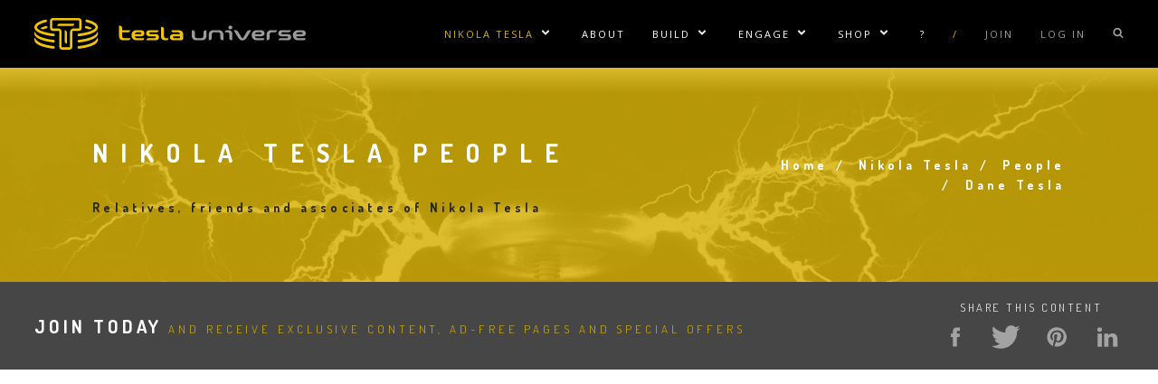

--- FILE ---
content_type: text/html; charset=UTF-8
request_url: https://teslauniverse.com/nikola-tesla/people/dane-tesla
body_size: 15906
content:
<!DOCTYPE html>
<html lang="en" dir="ltr" prefix="og: https://ogp.me/ns#">
  <head>
    <meta charset="utf-8" />
<script async src="https://www.googletagmanager.com/gtag/js?id=UA-1294292-1" type="62b4a63e5cbbc809535896d4-text/javascript"></script>
<script type="62b4a63e5cbbc809535896d4-text/javascript">window.dataLayer = window.dataLayer || [];function gtag(){dataLayer.push(arguments)};gtag("js", new Date());gtag("set", "developer_id.dMDhkMT", true);gtag("config", "UA-1294292-1", {"groups":"default","anonymize_ip":true,"page_placeholder":"PLACEHOLDER_page_path","allow_ad_personalization_signals":false});</script>
<meta name="description" content="Nikola Tesla&#039;s elder brother, who was tragically killed in an accident with a horse. An incident that would affect Tesla his entire life. , basic_html" />
<link rel="canonical" href="https://teslauniverse.com/nikola-tesla/people/dane-tesla" />
<meta name="robots" content="index, follow" />
<link rel="image_src" href="https://teslauniverse.com/sites/default/files/styles/sharing_image_watermark/public/images/family/family-0017/family-0017.jpg?itok=pVdc1-3k" />
<meta property="og:site_name" content="Tesla Universe" />
<meta property="og:type" content="article" />
<meta property="og:url" content="https://teslauniverse.com/nikola-tesla/people/dane-tesla" />
<meta property="og:title" content="Dane Tesla | Tesla Universe" />
<meta property="og:description" content="Nikola Tesla&#039;s elder brother, who was tragically killed in an accident with a horse. An incident that would affect Tesla his entire life. , basic_html" />
<meta property="og:image" content="https://teslauniverse.com/sites/default/files/styles/sharing_image_watermark/public/images/family/family-0017/family-0017.jpg?itok=pVdc1-3k" />
<meta property="og:updated_time" content="2022-09-29T01:58:16-05:00" />
<meta property="fb:app_id" content="444799640365528" />
<meta name="Generator" content="Drupal 10 (https://www.drupal.org); Commerce 3" />
<meta name="MobileOptimized" content="width" />
<meta name="HandheldFriendly" content="true" />
<meta name="viewport" content="width=device-width, initial-scale=1.0" />
<link rel="preconnect" href="https://challenges.cloudflare.com" />
<link rel="icon" href="/themes/tesla/favicon.ico" type="image/vnd.microsoft.icon" />
<link rel="prev" href="/nikola-tesla/people/cate-terwilliger" />
<link rel="next" href="/nikola-tesla/people/georgina-duka-mandich-tesla" />

    <title>Dane Tesla | Nikola Tesla Relative | Tesla Universe</title>
    <link rel="stylesheet" media="all" href="/sites/default/files/css/css_-iJqBRJKgYDWmo0a8AJBHFCTH-VIwTK_Kt6tGA7Mxp4.css?delta=0&amp;language=en&amp;theme=tesla&amp;include=[base64]" />
<link rel="stylesheet" media="all" href="/sites/default/files/css/css_FCx7_RIPtyQnwfugXTBXLW8P064y0jp9jbwvkAVhX9s.css?delta=1&amp;language=en&amp;theme=tesla&amp;include=[base64]" />
<link rel="stylesheet" media="all" href="https://fonts.googleapis.com/css?family=Open+Sans:400italic,700italic,400,300,700|Dosis:300,400,700" />

    
  </head>
  <body class="is-not-front is-not-paid-member is-not-logged-in node-type-person">
    <a href="#main-content" class="skip-to-main-content-link" visually-hidden="true" focusable="true">
      Skip to main content
    </a>
    
      <div class="dialog-off-canvas-main-canvas" data-off-canvas-main-canvas>
    





<div class="layout-container l-main">

  
<header role="banner" class="site-header">

      <div class="logo">
  <a href="/" aria-label="Return to home page">
    
<svg aria-labelledby="header-logo-image-title header-logo-image-description" role="img" width="133.4mm" height="15.356mm" version="1.1" viewBox="0 0 472.66476 54.409999" xmlns="http://www.w3.org/2000/svg" xmlns:cc="http://creativecommons.org/ns#" xmlns:dc="http://purl.org/dc/elements/1.1/" xmlns:rdf="http://www.w3.org/1999/02/22-rdf-syntax-ns#"><title id="header-logo-image-title">Tesla Universe</title><desc id="header-logo-image-description">A quest to understand the enigma of Nikola Tesla</desc>      <use xlink:href="#tesla-universe-logo"/>
    </svg>
  </a>
</div>
  
              <nav role="navigation" aria-labelledby="block-tesla-mainnavigation-menu" id="block-tesla-mainnavigation" class="main-navigation">
            <h2 class="visually-hidden" id="block-tesla-mainnavigation-menu">Main navigation</h2>

        

<button
  class="main-menu-toggle"
  aria-labeledby="Main menu toggle button"
  aria-expanded="false">
  <div class="main-menu-toggle-bars">
    <span></span>
    <span></span>
    <span></span>
  </div>
</button>


    
          <ul class="main-menu">
    
    
      
      
              <li class="hover active main-menu-item">
        <a href="/nikola-tesla" title="Learn everything you want to know about the world&#039;s greatest inventor, Nikola Tesla!" class="main-menu-link">Nikola Tesla</a>
      
                  
          <button aria-hidden="true" class="main-menu-sub-menu-toggle">
        <span class="main-menu-sub-menu-toggle-text">Show/Hide Sublinks</span>
        <svg class="icon icon-arrow-down" aria-hidden="true">
          <use xlink:href="#icon-arrow-down"/>
        </svg>
      </button>
      <ul class="main-menu-sub-menu">
    
    
      
      
              <li class="main-menu-sub-item" aria-expanded="false">
        <a href="/nikola-tesla/articles" title="Newspaper and magazine articles written by or about Nikola Tesla." class="main-menu-sub-link">Articles</a>
      
      
      
      </li>
    
      
      
              <li class="main-menu-sub-item" aria-expanded="false">
        <a href="/nikola-tesla/books" title="A database of all known books written by or about Nikola Tesla." class="main-menu-sub-link">Books</a>
      
      
      
      </li>
    
      
      
              <li class="main-menu-sub-item" aria-expanded="false">
        <a href="/nikola-tesla/documents" title="A collection of Tesla-related documents including receipts, certificates, awards and papers." class="main-menu-sub-link">Documents</a>
      
      
      
      </li>
    
      
      
              <li class="main-menu-sub-item" aria-expanded="false">
        <a href="/nikola-tesla/images" title="Nikola Tesla image and photograph library." class="main-menu-sub-link">Images</a>
      
      
      
      </li>
    
      
      
              <li class="main-menu-sub-item" aria-expanded="false">
        <a href="/nikola-tesla/inventions" class="main-menu-sub-link">Inventions</a>
      
      
      
      </li>
    
      
      
              <li class="main-menu-sub-item" aria-expanded="false">
        <a href="/nikola-tesla/landmarks" title="Locations related to Nikola Tesla including offices, laboratories and museums." class="main-menu-sub-link">Landmarks</a>
      
      
      
      </li>
    
      
      
              <li class="main-menu-sub-item" aria-expanded="false">
        <a href="/nikola-tesla/lectures" class="main-menu-sub-link" data-drupal-link-system-path="node/13104">Lectures</a>
      
      
      
      </li>
    
      
      
              <li class="main-menu-sub-item" aria-expanded="false">
        <a href="/nikola-tesla/letters" title="Letters to and from, or regarding Nikola Tesla." class="main-menu-sub-link">Letters</a>
      
      
      
      </li>
    
      
      
              <li class="main-menu-sub-item" aria-expanded="false">
        <a href="/nikola-tesla/movies-tv" title="Movies and TV shows about or related to Nikola Tesla." class="main-menu-sub-link">Movies and TV</a>
      
      
      
      </li>
    
      
      
              <li class="main-menu-sub-item" aria-expanded="false">
        <a href="/nikola-tesla/patents" title="A database containing all of Nikola Tesla&#039;s patents meticulously restored in a searchable index." class="main-menu-sub-link">Patents</a>
      
      
      
      </li>
    
      
      
              <li class="active main-menu-sub-item" aria-expanded="false">
        <a href="/nikola-tesla/people" class="main-menu-sub-link" data-drupal-link-system-path="node/11152">People</a>
      
      
      
      </li>
    
      
      
              <li class="main-menu-sub-item" aria-expanded="false">
        <a href="/nikola-tesla/quotes" title="Nikola Tesla was known for wisdom in a lot of different areas. This is a collection of quotes from him about various topics." class="main-menu-sub-link">Quotes</a>
      
      
      
      </li>
    
      
      
              <li class="main-menu-sub-item" aria-expanded="false">
        <a href="/nikola-tesla/timeline/1856-birth-nikola-tesla" title="A graphical representation of important or significant dates throughout Tesla&#039;s life and beyond." class="main-menu-sub-link">Timeline</a>
      
      
      
      </li>
    
    </ul>

  
      
      
      </li>
    
      
      
              <li class="main-menu-item">
        <a href="/about" title="Background information about the history and purpose of Tesla Universe and its founder, Cameron Prince." class="main-menu-link">About</a>
      
      
      
      </li>
    
      
      
              <li class="hover main-menu-item">
        <a href="/build" title="High voltage builder resources." class="main-menu-link">Build</a>
      
                  
          <button aria-hidden="true" class="main-menu-sub-menu-toggle">
        <span class="main-menu-sub-menu-toggle-text">Show/Hide Sublinks</span>
        <svg class="icon icon-arrow-down" aria-hidden="true">
          <use xlink:href="#icon-arrow-down"/>
        </svg>
      </button>
      <ul class="main-menu-sub-menu">
    
    
      
      
              <li class="main-menu-sub-item" aria-expanded="false">
        <a href="/nikola-tesla/people?person_type=1237&amp;sort_by=random_seed&amp;sort_order=ASC&amp;terms=" class="main-menu-sub-link" data-drupal-link-query="{&quot;person_type&quot;:&quot;1237&quot;,&quot;sort_by&quot;:&quot;random_seed&quot;,&quot;sort_order&quot;:&quot;ASC&quot;,&quot;terms&quot;:&quot;&quot;}">Directory</a>
      
      
      
      </li>
    
      
      
              <li class="main-menu-sub-item" aria-expanded="false">
        <a href="/build/galleries" title="Teslathon, Tesla coil and high-voltage builder photos." class="main-menu-sub-link">Galleries</a>
      
      
      
      </li>
    
      
      
              <li class="main-menu-sub-item" aria-expanded="false">
        <a href="/build/plans" title="A database of Tesla coil and high-voltage plans." class="main-menu-sub-link">Plans</a>
      
      
      
      </li>
    
      
      
              <li class="main-menu-sub-item" aria-expanded="false">
        <a href="/build/tcba-newsletter" title="A 78-issue newsletter devoted to the construction, operation and theoretical analysis of the Tesla coil." class="main-menu-sub-link">TCBA Newsletter</a>
      
      
      
      </li>
    
      
      
              <li class="main-menu-sub-item" aria-expanded="false">
        <a href="/build/vintage-catalogs" class="main-menu-sub-link" data-drupal-link-system-path="node/20835">Vintage Catalogs</a>
      
      
      
      </li>
    
    </ul>

  
      
      
      </li>
    
      
      
              <li class="hover main-menu-item">
        <a href="/engage" title="Tesla coil and high voltage performances." class="main-menu-link">Engage</a>
      
                  
          <button aria-hidden="true" class="main-menu-sub-menu-toggle">
        <span class="main-menu-sub-menu-toggle-text">Show/Hide Sublinks</span>
        <svg class="icon icon-arrow-down" aria-hidden="true">
          <use xlink:href="#icon-arrow-down"/>
        </svg>
      </button>
      <ul class="main-menu-sub-menu">
    
    
      
      
              <li class="main-menu-sub-item" aria-expanded="false">
        <a href="/engage/tesla-coil-rentals" title="Tesla Universe provides standard and musical Tesla coils of all sizes." class="main-menu-sub-link">Tesla Coil Rentals</a>
      
      
      
      </li>
    
      
      
              <li class="main-menu-sub-item" aria-expanded="false">
        <a href="/engage/tesla-gun" title="One of the most unique Tesla coil designs is the Tesla gun providing portable lightning on demand." class="main-menu-sub-link">Tesla Gun</a>
      
      
      
      </li>
    
      
      
              <li class="main-menu-sub-item" aria-expanded="false">
        <a href="/engage/faraday-suit-rentals" title="Tesla Universe provides performances in Faraday suits featuring Lightning directed by our fingertips." class="main-menu-sub-link">Faraday Suit Rentals</a>
      
      
      
      </li>
    
      
      
              <li class="main-menu-sub-item" aria-expanded="false">
        <a href="/engage/tesla-coil-repair" title="Repair and maintenance services for Tesla coils of all types and sizes." class="main-menu-sub-link">Tesla Coil Repair</a>
      
      
      
      </li>
    
    </ul>

  
      
      
      </li>
    
      
      
              <li class="hover main-menu-item">
        <a href="/shop" title="Nikola Tesla shirts, caps, accessories, posters and more." class="main-menu-link">Shop</a>
      
                  
          <button aria-hidden="true" class="main-menu-sub-menu-toggle">
        <span class="main-menu-sub-menu-toggle-text">Show/Hide Sublinks</span>
        <svg class="icon icon-arrow-down" aria-hidden="true">
          <use xlink:href="#icon-arrow-down"/>
        </svg>
      </button>
      <ul class="main-menu-sub-menu">
    
    
      
      
              <li class="main-menu-sub-item" aria-expanded="false">
        <a href="/shop/nikola-tesla-shirts" class="main-menu-sub-link">Tesla Shirts</a>
      
      
      
      </li>
    
      
      
              <li class="main-menu-sub-item" aria-expanded="false">
        <a href="/shop/nikola-tesla-accessories" class="main-menu-sub-link">Tesla Accessories</a>
      
      
      
      </li>
    
      
      
              <li class="main-menu-sub-item" aria-expanded="false">
        <a href="/shop/nikola-tesla-posters" class="main-menu-sub-link">Tesla Posters</a>
      
      
      
      </li>
    
      
      
              <li class="main-menu-sub-item" aria-expanded="false">
        <a href="/shop/nikola-tesla-caps" class="main-menu-sub-link">Tesla Caps</a>
      
      
      
      </li>
    
    </ul>

  
      
      
      </li>
    
      
      
              <li class="main-menu-item">
        <a href="/contact" class="main-menu-link" data-drupal-link-system-path="node/10134">?</a>
      
      
      
      </li>
    
      
      
              <li class="main-menu-item">
        <span class="divider main-menu-link">/</span>
      
      
      
      </li>
    
      
      
              <li class="main-menu-item">
        <a href="/join" class="subdued main-menu-link" title="Join Tesla Universe today!">Join</a>
      
      
      
      </li>
    
      
      
              <li class="main-menu-item">
        <a href="/user/login" class="subdued main-menu-link" title="Log in to your Tesla Universe account">Log in</a>
      
      
      
      </li>
    
      
                    
              <li class="search click main-menu-item">
        <a href="/search" class="subdued block main-menu-link" title="Search Tesla Universe">  <svg aria-labelledby="" version="1.1" xmlns="http://www.w3.org/2000/svg" width="30" height="32" viewBox="0 0 30 32"><path d="M20.576 14.848q0-3.296-2.336-5.632t-5.664-2.368-5.664 2.368-2.336 5.632 2.336 5.664 5.664 2.336 5.664-2.336 2.336-5.664zM29.728 29.728q0 0.928-0.704 1.6t-1.6 0.672q-0.96 0-1.6-0.672l-6.112-6.112q-3.2 2.208-7.136 2.208-2.56 0-4.896-0.992t-4-2.688-2.688-4-0.992-4.896 0.992-4.864 2.688-4.032 4-2.688 4.896-0.992 4.896 0.992 4 2.688 2.688 4.032 0.992 4.864q0 3.936-2.208 7.136l6.112 6.112q0.672 0.672 0.672 1.632z"></path></svg>

</a>
      
      
              
        <ul class="main-menu-sub-menu block" aria-hidden="true">
                      <li class="main-menu-sub-item">

  
<div class="views-exposed-form search-block" data-drupal-selector="views-exposed-form-search-page" id="block-search-block-nav">
  
    
      <form action="/search" method="get" id="views-exposed-form-search-page" accept-charset="UTF-8">
  <div class="js-form-item form-item js-form-type-textfield form-item-term js-form-item-term form-no-label">
        <input type="search" aria-label="Search" placeholder="Enter your search term" data-drupal-selector="edit-term" id="edit-term" name="term" value="" size="30" maxlength="128" class="form-text" />

        </div>
<input type="hidden" name="type" value="All" />



  <div data-drupal-selector="edit-actions" class="form-actions js-form-wrapper form-wrapper" id="edit-actions">


<button data-drupal-selector="edit-submit-search" type="submit" id="edit-submit-search" class="button js-form-submit form-submit btn-icon btn-icon-search">  <svg aria-labelledby="" version="1.1" xmlns="http://www.w3.org/2000/svg" width="30" height="32" viewBox="0 0 30 32"><path d="M20.576 14.848q0-3.296-2.336-5.632t-5.664-2.368-5.664 2.368-2.336 5.632 2.336 5.664 5.664 2.336 5.664-2.336 2.336-5.664zM29.728 29.728q0 0.928-0.704 1.6t-1.6 0.672q-0.96 0-1.6-0.672l-6.112-6.112q-3.2 2.208-7.136 2.208-2.56 0-4.896-0.992t-4-2.688-2.688-4-0.992-4.896 0.992-4.864 2.688-4.032 4-2.688 4.896-0.992 4.896 0.992 4 2.688 2.688 4.032 0.992 4.864q0 3.936-2.208 7.136l6.112 6.112q0.672 0.672 0.672 1.632z"></path></svg>
</button>
</div>


</form>

  </div>
</li>
                  </ul>
      
      </li>
    
    </ul>

  


  </nav>


      
</header>

  <main role="main">
    <a id="main-content" tabindex="-1"></a>      <div data-drupal-messages-fallback class="hidden"></div>


        






<article class="node node--type-person node--view-mode-full nid-11506">

  
  

  
    <div class="layout layout--onecol">
    <div  class="layout__region layout__region--content">
      <div>
  
  
      


  
<div class="hero color-gold">
  <div class="background">
    <div class="large theme-image">
  
  

            <div class="field-media-image">    <img srcset="/sites/default/files/styles/default_extra_small/public/theme-images/hero-default.jpg?itok=157MHfJP 480w, /sites/default/files/styles/default_small/public/theme-images/hero-default.jpg?itok=GZh7dtCc 640w, /sites/default/files/styles/default_medium/public/theme-images/hero-default.jpg?itok=Hax_3AP1 800w, /sites/default/files/styles/default_large/public/theme-images/hero-default.jpg?itok=q9wGQBaJ 1024w, /sites/default/files/styles/default_extra_large/public/theme-images/hero-default.jpg?itok=iRr_gamG 1600w" sizes="100vw" width="1600" height="600" src="/sites/default/files/styles/default_extra_large/public/theme-images/hero-default.jpg?itok=iRr_gamG" alt="Tesla Universe classic Tesla coil" loading="lazy" />


</div>
      
</div>

  </div>
  <div class="grid">
    <div class="title">
      <h2>Nikola Tesla People</h2>
      <div class="field-short-description">Relatives, friends and associates of Nikola Tesla</div>
    </div>
    <div class="crumb"></div>
  </div>
</div>

  </div>


  
<div class="join-block">
  <div class="wrapper">
    <div class="grid">
                        <div class="message">
  
</div>
<div class="share-links">
  
</div>

                  </div>
  </div>
</div>


<div>
  
    
      <div class="google-ad post-join">
  <script async src="//pagead2.googlesyndication.com/pagead/js/adsbygoogle.js" type="62b4a63e5cbbc809535896d4-text/javascript"></script><ins class="adsbygoogle" style="display:block; min-height: 300px;" data-ad-client="ca-pub-4263760080514542" data-ad-slot="2048167393" data-ad-format="auto" data-full-width-responsive="true"></ins><script type="62b4a63e5cbbc809535896d4-text/javascript">(adsbygoogle = window.adsbygoogle || []).push({});</script>
</div>

  </div>

    </div>
  </div>
  <div class="layout layout--onecol">
    <div  class="layout__region layout__region--content">
      <div>
  
    
        
            <div class="title field-display-title"><h1>Dane Tesla</h1></div>
      
  </div>

    </div>
  </div>
  <div class="layout layout--fifty-fifty">
          <div  class="layout__region layout__region--first">
        <div>
  
    
      <article>
  
                  <div class="field-image">    <img srcset="/sites/default/files/styles/default_extra_small_watermark/public/images/family/family-0017/family-0017.jpg?itok=qDDelCHj 480w, /sites/default/files/styles/default_small_watermark/public/images/family/family-0017/family-0017.jpg?itok=XrZMRXqX 640w, /sites/default/files/styles/default_medium_watermark/public/images/family/family-0017/family-0017.jpg?itok=dWv6qVM1 800w, /sites/default/files/styles/default_large_watermark/public/images/family/family-0017/family-0017.jpg?itok=xjJekfc3 1024w" sizes="(min-width:768px) 33vw, 100vw" width="1024" height="848" src="/sites/default/files/styles/default_large_watermark/public/images/family/family-0017/family-0017.jpg?itok=xjJekfc3" alt="The grave of Dane Tesla, Nikola&#039;s older brother" loading="lazy" />


</div>
      
  </article>

  </div>
<div>
  
    
      

<div class="rich-text page">
      <div class="field-body"><div class="tex2jax_process"><p>&nbsp;</p></div></div>
  </div>

  </div>

      </div>
    
          <div  class="layout__region layout__region--second">
        <div>
  
    
      

<div class="rich-text page">
      <div class="field-body"><div class="tex2jax_process"><p>Nikola Tesla's elder brother, who was tragically killed in an accident with a horse. An incident that would affect Tesla his entire life.</p></div></div>
  </div>

  </div>
<div>
  
    
      
  </div>
<div>
  
    
      


  <div class="header-field"><h3>Related content</h3><ul><li><a href="/nikola-tesla/articles/nikola-tesla-master-electrical-energy/1" hreflang="en">Nikola Tesla - Master of Electrical Energy - Page 1</a></li><li><a href="/nikola-tesla/articles/tesla-shunned-genius" hreflang="en">Tesla: Shunned Genius</a></li><li><a href="/nikola-tesla/articles/nikola-teslas-mother-georgina-djuka-tesla-1822-1892" hreflang="en">Nikola Tesla&#039;s Mother: Georgina-Djuka Tesla (1822-1892)</a></li></ul></div>

  </div>

      </div>
      </div>
  <div class="layout layout--onecol">
    <div  class="layout__region layout__region--content">
      <div>
  
    
      


  <div class="views-element-container">


  
  
<div class="view-person-content views-default js-view-dom-id-725e020336084a8d67bc529c6e2c5c3b2f04e75bcd09790ad1c5c56698c37523">

  
  
  

  
  

  

  
  

  

  <div class="pager-placeholder"></div>



  
  

  
  

</div>

</div>

  </div>
<div>
  
    
      
<nav class="pager" role="navigation" aria-labelledby="pagination-heading">
  <h4 id="pagination-heading" class="visually-hidden">Pagination</h4>
      <h4 class="message">Enjoy other profiles</h4>
    <ul class="pager__items">

          <li class="pager__item pager__item--first">
        <a href="/nikola-tesla/people/ken-adachi">First</a>
        <span class="visually-hidden">First item</span>
      </li>
    
          <li class="pager__item pager__item--previous">
        <a href="/nikola-tesla/people/cate-terwilliger">Previous</a>
        <span class="visually-hidden">Previous item</span>
      </li>
    
    
          <li class="pager__item pager__item--next">
        <a href="/nikola-tesla/people/georgina-duka-mandich-tesla">Next</a>
        <span class="visually-hidden">Next item</span>
      </li>
    
          <li class="pager__item pager__item--last">
        <a href="/nikola-tesla/people/hrvoje-zujic">Last</a>
        <span class="visually-hidden">Last item</span>
      </li>
    
  </ul>
</nav>

  </div>


  
  
<nav role="navigation" aria-labelledby="-menu" class="wtu">

  
      <h2>Within the Universe</h2>
    

                <div class="color-gold menu">
          <a href="/nikola-tesla/books"><div>  <img srcset="/sites/default/files/styles/default_extra_small/public/theme-images/wtu-bg-books.jpg?itok=eY2o5lrP 480w, /sites/default/files/styles/default_small/public/theme-images/wtu-bg-books.jpg?itok=ddIlUVVY 640w, /sites/default/files/styles/default_large/public/theme-images/wtu-bg-books.jpg?itok=bJlZ_ZDY 737w" sizes="(min-width:768px) 33vw, 100vw" width="737" height="343" src="/sites/default/files/styles/default_large/public/theme-images/wtu-bg-books.jpg?itok=bJlZ_ZDY" alt="Nikola Tesla Books" loading="lazy" />

</div>
<h3>Books</h3>
<p>Books written by and about Nikola Tesla.</p>
</a>
          <a href="/nikola-tesla/quotes"><div>  <img srcset="/sites/default/files/styles/default_extra_small/public/theme-images/wtu-bg-quotes.jpg?itok=hfo3VYa_ 480w, /sites/default/files/styles/default_small/public/theme-images/wtu-bg-quotes.jpg?itok=D0QuDGwF 640w, /sites/default/files/styles/default_large/public/theme-images/wtu-bg-quotes.jpg?itok=ZN27s-Pp 737w" sizes="(min-width:768px) 33vw, 100vw" width="737" height="343" src="/sites/default/files/styles/default_large/public/theme-images/wtu-bg-quotes.jpg?itok=ZN27s-Pp" alt="Nikola Tesla Quotes" loading="lazy" />

</div>
<h3>Quotes</h3>
<p>Profound and insightful quotes by Nikola Tesla.</p>
</a>
          <a href="/nikola-tesla/patents"><div>  <img srcset="/sites/default/files/styles/default_extra_small/public/theme-images/wtu-bg-patents.jpg?itok=TKiYtX5K 480w, /sites/default/files/styles/default_small/public/theme-images/wtu-bg-patents.jpg?itok=MEeq8vhP 640w, /sites/default/files/styles/default_large/public/theme-images/wtu-bg-patents.jpg?itok=-C4DB7zn 737w" sizes="(min-width:768px) 33vw, 100vw" width="737" height="343" src="/sites/default/files/styles/default_large/public/theme-images/wtu-bg-patents.jpg?itok=-C4DB7zn" alt="Nikola Tesla Patents" loading="lazy" />

</div>
<h3>Patents</h3>
<p>Nikola Tesla held around 200 patents worldwide.</p>
</a>
          <a href="/nikola-tesla/timeline/1856-birth-nikola-tesla"><div>  <img srcset="/sites/default/files/styles/default_extra_small/public/theme-images/wtu-bg-timeline.jpg?itok=tEipVpKw 480w, /sites/default/files/styles/default_small/public/theme-images/wtu-bg-timeline.jpg?itok=lTzgW8VW 640w, /sites/default/files/styles/default_large/public/theme-images/wtu-bg-timeline.jpg?itok=OzZVfdRn 737w" sizes="(min-width:768px) 33vw, 100vw" width="737" height="343" src="/sites/default/files/styles/default_large/public/theme-images/wtu-bg-timeline.jpg?itok=OzZVfdRn" alt="Nikola Tesla Timeline" loading="lazy" />

</div>
<h3>Timeline</h3>
<p>Important moments and events related to Tesla.</p>
</a>
          <a href="/nikola-tesla/articles"><div>  <img srcset="/sites/default/files/styles/default_extra_small/public/theme-images/wtu-bg-articles.jpg?itok=Iy6P_7NJ 480w, /sites/default/files/styles/default_small/public/theme-images/wtu-bg-articles.jpg?itok=PYPyQrQs 640w, /sites/default/files/styles/default_large/public/theme-images/wtu-bg-articles.jpg?itok=ECsZaF38 737w" sizes="(min-width:768px) 33vw, 100vw" width="737" height="343" src="/sites/default/files/styles/default_large/public/theme-images/wtu-bg-articles.jpg?itok=ECsZaF38" alt="Nikola Tesla Articles" loading="lazy" />

</div>
<h3>Articles</h3>
<p>Nikola Tesla in the press.</p>
</a>
          <a href="/nikola-tesla/images"><div>  <img srcset="/sites/default/files/styles/default_extra_small/public/theme-images/wtu-bg-images.jpg?itok=pthUFkkz 480w, /sites/default/files/styles/default_small/public/theme-images/wtu-bg-images.jpg?itok=Ja2RIo8l 640w, /sites/default/files/styles/default_large/public/theme-images/wtu-bg-images.jpg?itok=t5n4S8U6 737w" sizes="(min-width:768px) 33vw, 100vw" width="737" height="343" src="/sites/default/files/styles/default_large/public/theme-images/wtu-bg-images.jpg?itok=t5n4S8U6" alt="Nikola Tesla Images" loading="lazy" />

</div>
<h3>Images</h3>
<p>Nikola Tesla image and photo library.</p>
</a>
          <a href="/nikola-tesla/landmarks"><div>  <img srcset="/sites/default/files/styles/default_extra_small/public/theme-images/wtu-bg-landmarks.jpg?itok=K3_xMcoc 480w, /sites/default/files/styles/default_small/public/theme-images/wtu-bg-landmarks.jpg?itok=1LqXD2dI 640w, /sites/default/files/styles/default_large/public/theme-images/wtu-bg-landmarks.jpg?itok=2VKrv5K4 737w" sizes="(min-width:768px) 33vw, 100vw" width="737" height="343" src="/sites/default/files/styles/default_large/public/theme-images/wtu-bg-landmarks.jpg?itok=2VKrv5K4" alt="Nikola Tesla Landmarks" loading="lazy" />

</div>
<h3>Landmarks</h3>
<p>Locations related to Nikola Tesla.</p>
</a>
          <a href="/nikola-tesla/letters"><div>  <img srcset="/sites/default/files/styles/default_extra_small/public/theme-images/wtu-bg-letters.jpg?itok=nVFFbIud 480w, /sites/default/files/styles/default_small/public/theme-images/wtu-bg-letters.jpg?itok=1nQa2gfj 640w, /sites/default/files/styles/default_large/public/theme-images/wtu-bg-letters.jpg?itok=3XOoS-oV 737w" sizes="(min-width:768px) 33vw, 100vw" width="737" height="343" src="/sites/default/files/styles/default_large/public/theme-images/wtu-bg-letters.jpg?itok=3XOoS-oV" alt="Nikola Tesla Letters" loading="lazy" />

</div>
<h3>Letters</h3>
<p>Letters to, from and about Nikola Tesla.</p>
</a>
          <a href="/nikola-tesla/movies-tv"><div>  <img srcset="/sites/default/files/styles/default_extra_small/public/theme-images/wtu-bg-movies-tv.jpg?itok=Rh1-Q951 480w, /sites/default/files/styles/default_small/public/theme-images/wtu-bg-movies-tv.jpg?itok=5spOj1BB 640w, /sites/default/files/styles/default_large/public/theme-images/wtu-bg-movies-tv.jpg?itok=wbqg1PrH 737w" sizes="(min-width:768px) 33vw, 100vw" width="737" height="343" src="/sites/default/files/styles/default_large/public/theme-images/wtu-bg-movies-tv.jpg?itok=wbqg1PrH" alt="Nikola Tesla Movies and TV" loading="lazy" />

</div>
<h3>Movies and TV</h3>
<p>Nikola Tesla on the screen.</p>
</a>
      </div>

      
</nav>

    </div>
  </div>


  
</article>





      


  
  
<div id="block-webform-2" class="subscribe">
  
      <h2>Stay Connected with the Universe</h2>
    

            <form class="webform-submission-form webform-submission-add-form webform-submission-subscribe-form webform-submission-subscribe-add-form webform-submission-subscribe-node-11506-form webform-submission-subscribe-node-11506-add-form js-webform-submit-once js-webform-details-toggle webform-details-toggle" data-drupal-selector="webform-submission-subscribe-node-11506-add-form" action="/nikola-tesla/people/dane-tesla" method="post" id="webform-submission-subscribe-node-11506-add-form" accept-charset="UTF-8">
  
  <div class="js-form-item form-item js-form-type-email form-item-email js-form-item-email form-no-label">
      <label for="edit-email" class="visually-hidden js-form-required form-required">Email</label>
        <input data-webform-required-error="Please enter your email address" data-drupal-selector="edit-email" type="email" id="edit-email" name="email" value="" size="40" maxlength="254" placeholder="Enter email here" class="form-email required" required="required" aria-required="true" />

        </div>



  <div data-drupal-selector="edit-actions" class="form-actions webform-actions js-form-wrapper form-wrapper" id="edit-actions--2">


<input class="webform-button--submit button button--primary js-form-submit form-submit btn btn-dark-gray" data-drupal-selector="edit-actions-submit" type="submit" id="edit-actions-submit" name="op" value="Subscribe" />

</div>
<div id="edit-markup" class="js-form-item form-item js-form-type-webform-markup form-item-markup js-form-item-markup form-no-label">
        You can trust us! We will never share your email address.
        </div>
<input autocomplete="off" data-drupal-selector="form-vujnvj7ilpklakpk9cvkz4g4jhia94p2fmktcat7syq" type="hidden" name="form_build_id" value="form-VUJNVj7IlPKLAkpK9CVKz4g4JhIA94P2FmkTCat7SyQ" />
<input data-drupal-selector="edit-webform-submission-subscribe-node-11506-add-form" type="hidden" name="form_id" value="webform_submission_subscribe_node_11506_add_form" />


  
</form>

      </div>


<div id="block-googleadblock">
  
    
      <div class="google-ad pre-footer">
  <script async src="//pagead2.googlesyndication.com/pagead/js/adsbygoogle.js" type="62b4a63e5cbbc809535896d4-text/javascript"></script><ins class="adsbygoogle" style="display:block; min-height: 300px;" data-ad-client="ca-pub-4263760080514542" data-ad-slot="2048167393" data-ad-format="auto" data-full-width-responsive="true"></ins><script type="62b4a63e5cbbc809535896d4-text/javascript">(adsbygoogle = window.adsbygoogle || []).push({});</script>
</div>

  </div>


  </main>

  
<footer role="footer" class="site-footer">

  <div class="nav-social">
              <div class="social-links">
                <nav role="navigation" aria-labelledby="block-footersociallinks-menu" id="block-footersociallinks" class="main-navigation">
            
  <h2 class="visually-hidden" id="block-footersociallinks-menu">Footer social links</h2>
  

        
              <ul class="menu">
                    <li class="icon facebook">
        <a href="https://www.facebook.com/teslauniverse" title="Visit the Tesla Universe Facebook page">  <svg aria-hidden="true" role="img" class="icon icon--facebook" xmlns="http://www.w3.org/2000/svg" viewBox="0 0 45.3 32.8"><style>.fill{fill:#fff}</style><path class="fill" d="M24.7 11.8V9.5c0-.4 0-.6.1-.8 0-.2.1-.4.2-.5 0-.2.2-.3.5-.3.3-.1.6-.1 1-.1h2.3V3.1h-3.6c-2.1 0-3.6.5-4.6 1.5-1 1.1-1.4 2.5-1.4 4.5v2.7h-2.7v4.6h2.7v13.2h5.5V16.4h3.7l.5-4.6h-4.2z"/></svg>
</a>
              </li>
                <li class="icon twitter">
        <a href="https://www.twitter.com/teslauniverse" title="Follow Tesla Universe on Twitter">  <svg aria-hidden="true" role="img" class="icon icon--twitter" xmlns="http://www.w3.org/2000/svg" width="19" height="20" viewBox="0 0 19 20"><path d="M18.08 4.554q-.748 1.094-1.808 1.864.011.156.011.469 0 1.451-.424 2.896t-1.289 2.773-2.059 2.349-2.879 1.629-3.605.608q-3.025 0-5.536-1.618.391.045.871.045 2.511 0 4.475-1.54-1.172-.022-2.098-.72t-1.272-1.78q.368.056.681.056.48 0 .949-.123-1.25-.257-2.07-1.244t-.82-2.294v-.045q.759.424 1.629.458-.737-.491-1.172-1.283t-.435-1.719q0-.982.491-1.819 1.35 1.663 3.287 2.662t4.146 1.11q-.089-.424-.089-.826 0-1.496 1.055-2.55t2.55-1.055q1.563 0 2.634 1.138 1.217-.234 2.288-.871-.413 1.283-1.585 1.987 1.038-.112 2.076-.558z"/></svg>
</a>
              </li>
                <li class="icon pinterest">
        <a href="https://www.pinterest.com/teslauniverse" title="Tesla Universe Pinterest page">  <svg aria-hidden="true" role="img" class="icon icon--pinterest" xmlns="http://www.w3.org/2000/svg" viewBox="8 -1.8 45.3 32.8"><path d="M42.5 7.8c-1.2-2.1-2.9-3.8-4.9-4.9-2.1-1.2-4.4-1.8-6.8-1.8-2.5 0-4.7.6-6.8 1.8s-3.7 2.8-4.9 4.9-1.8 4.4-1.8 6.8c0 2.7.8 5.3 2.3 7.5 1.5 2.3 3.4 3.9 5.9 5-.1-1.2 0-2.3.3-3.2l1.8-7.4c-.4-.6-.5-1.3-.5-2.2 0-1 .3-1.8.8-2.5s1.1-1.1 1.8-1.1c.6 0 1.1.2 1.4.6.4.4.4.9.4 1.5 0 .4-.1.8-.2 1.3s-.4 1.1-.5 1.8c-.2.7-.4 1.2-.4 1.7-.2.7 0 1.3.4 1.8s1.1.8 1.8.8c1.2 0 2.3-.7 3.1-2.1s1.2-3.1 1.2-5.1c0-1.6-.5-2.8-1.5-3.8S33 7.7 31.2 7.7c-2 0-3.6.6-4.8 1.9-1.3 1.3-1.9 2.8-1.9 4.6 0 1.1.3 1.9.9 2.6.2.3.3.5.2.8 0 .1-.1.3-.2.5v.5c-.1.4-.4.5-.7.4-.9-.4-1.6-1.1-2.1-1.9-.4-1-.7-2-.7-3.2 0-.8.1-1.6.4-2.4.3-.8.6-1.6 1.2-2.3.5-.8 1.2-1.4 1.9-2 .8-.5 1.7-1.1 2.7-1.4 1.1-.4 2.2-.5 3.5-.5 1.7 0 3.2.4 4.5 1.1 1.3.7 2.4 1.7 3.1 2.9.7 1.1 1.1 2.5 1.1 3.8 0 1.8-.3 3.3-.9 4.7-.6 1.4-1.5 2.5-2.6 3.3s-2.4 1.2-3.9 1.2c-.7 0-1.4-.2-2-.5-.6-.4-1.1-.7-1.3-1.2-.5 2.1-.9 3.3-1 3.8-.3.9-.7 1.8-1.4 2.9 1.2.4 2.5.5 3.9.5 2.5 0 4.7-.6 6.8-1.8 2.1-1.2 3.8-2.9 4.9-4.9 1.2-2.1 1.8-4.4 1.8-6.8-.3-2.1-.9-4.4-2.1-6.5z"/></svg>
</a>
              </li>
                <li class="icon instagram">
        <a href="https://www.instagram.com/teslauniverse" title="Visit the Tesla Universe Instagram page">  <svg aria-hidden="true" role="img" class="icon icon--instagram" xmlns="http://www.w3.org/2000/svg" viewBox="0 0 45.3 32.8"><style>.fill{fill:#fff}</style><path class="fill" d="M33.2 10c0 .4-.1.6-.3.9-.3.3-.5.4-.9.4h-3.1c-.4 0-.6-.1-.9-.4-.3-.3-.4-.5-.4-.9V7c0-.4.1-.6.4-.9.3-.3.5-.4.9-.4H32c.4 0 .6.1.9.4.3.3.3.5.3.9v3zm0 15.8c0 .3-.1.5-.3.8-.2.2-.4.4-.8.4H13.2c-.3 0-.5-.1-.8-.4-.2-.2-.4-.4-.4-.8V14.3h2.5c-.2.8-.3 1.5-.3 2.4 0 2.3.8 4.2 2.5 5.8 1.7 1.6 3.7 2.4 6 2.4 1.5 0 3-.4 4.2-1.1 1.3-.7 2.4-1.8 3.1-3 .8-1.2 1.1-2.6 1.1-4.1 0-.8-.1-1.6-.4-2.3h2.4l.1 11.4zM18.8 12.6c1.1-1.1 2.4-1.6 3.9-1.6s2.8.5 3.9 1.6 1.6 2.3 1.6 3.8-.5 2.7-1.6 3.8c-1.1 1.1-2.4 1.6-3.9 1.6s-2.8-.5-3.9-1.6-1.6-2.3-1.6-3.8.6-2.8 1.6-3.8zm16.4-8.8c-.7-.7-1.5-1.1-2.5-1.1H12.6c-1 0-1.8.4-2.5 1.1-.7.7-1 1.5-1 2.5v20.2c0 1 .4 1.8 1.1 2.5.7.7 1.5 1.1 2.5 1.1h20.2c1 0 1.8-.4 2.5-1.1.7-.7 1.1-1.5 1.1-2.5V6.3c-.2-1-.6-1.8-1.3-2.5z"/></svg>
</a>
              </li>
                <li class="icon youtube">
        <a href="https://youtube.com/teslauniverse" title="Visit the Tesla Universe YouTube channel">  <svg aria-hidden="true" role="img" class="icon icon--youtube" xmlns="http://www.w3.org/2000/svg" viewBox="8 -1.8 45.3 32.8"><path d="M38.2 15.8l-10.9 6.8c-.2.2-.4.2-.7.2-.2 0-.4-.1-.6-.2-.4-.3-.7-.6-.7-1.2V7.8c0-.5.3-1 .7-1.2.4-.3 1-.3 1.4 0l10.9 6.8c.4.3.6.6.6 1.1-.1.6-.3 1-.7 1.3zm11.4-4.4c0-.8-.1-1.8-.2-2.9-.1-1.1-.3-2.2-.4-3.1-.3-1.1-.7-1.9-1.5-2.6s-1.7-1.1-2.6-1.2C41.8 1.2 37 1 30.6 1s-11 .2-14.2.5c-1 .1-1.8.5-2.6 1.2-.7.8-1.2 1.7-1.4 2.7-.3.9-.4 1.9-.5 3.1-.1 1.2-.2 2.2-.2 2.9v6.4c0 .8.1 1.8.2 2.9.1 1.1.3 2.2.4 3.2.3 1.1.7 1.9 1.5 2.6s1.7 1.1 2.6 1.2c3.2.4 7.9.5 14.2.5s11.1-.2 14.2-.5c1-.1 1.8-.5 2.6-1.2s1.2-1.6 1.5-2.6c.2-.9.4-1.9.4-3.2.1-1.1.2-2.1.2-2.9v-3.2c.2-1.4.2-2.4.1-3.2z"/></svg>
</a>
              </li>
        
    </ul>
  


  </nav>


          </div>
      </div>

  <div class="copyright">
          <div class="logo-wrapper">
        <div class="logo">
  <a href="/" aria-label="Return to home page">
    
<svg aria-labelledby="footer-logo-image-title footer-logo-image-description" role="img" width="133.4mm" height="15.356mm" version="1.1" viewBox="0 0 472.66476 54.409999" xmlns="http://www.w3.org/2000/svg" xmlns:cc="http://creativecommons.org/ns#" xmlns:dc="http://purl.org/dc/elements/1.1/" xmlns:rdf="http://www.w3.org/1999/02/22-rdf-syntax-ns#"><title id="footer-logo-image-title">Tesla Universe</title><desc id="footer-logo-image-description">A quest to understand the enigma of Nikola Tesla</desc>      <use xlink:href="#tesla-universe-logo"/>
    </svg>
  </a>
</div>
      </div>
        <p>&#169; Tesla Universe 2009-2026</p>
  </div>

</footer>

</div>

<svg xmlns="http://www.w3.org/2000/svg" xmlns:xlink="http://www.w3.org/1999/xlink" width="0" height="0" style="position:absolute">
    <symbol id="icon-arrow-down" viewBox="0 0 30 20">
    <path d="M16.7 19.2L29.3 6c.5-.5.7-1.1.7-1.9s-.2-1.3-.7-1.8L27.9.8c-.5-.5-1.1-.8-1.8-.8s-1.3.2-1.8.8L15 10.6 5.6.8C5.2.3 4.6 0 3.9 0S2.7.2 2.2.8L.7 2.3C.2 2.8 0 3.4 0 4.1S.2 5.5.7 6l12.5 13.3c.5.5 1.1.8 1.8.8.7-.1 1.3-.3 1.7-.9z"></path>
  </symbol>

  <symbol id="tesla-universe-logo" viewBox="0 0 472.66476 54.409999">
    <defs><clippath id="a"><path d="m0 792h1224v-792h-1224v792z"/></clippath></defs><metadata><rdf:rdf><cc:work rdf:about=""><dc:format>image/svg+xml</dc:format><dc:type rdf:resource="http://purl.org/dc/dcmitype/StillImage"/><dc:title/></cc:work></rdf:rdf></metadata><g transform="translate(-92.239 -596.59)"><g transform="matrix(1.25 0 0 -1.25 -402.42 1476.6)"><g clip-path="url(#a)"><g transform="matrix(1 0 0 -1 512.09 673.42)" fill="#9c9a9b"><path d="m1.54-5.908c0 3.696 2.128 5.908 5.88 5.908h7.14c1.372 0 2.744-1.288 2.744-2.324 0-0.336-0.28-0.616-0.672-0.616h-7.644c-2.296 0-3.192-1.064-3.192-3.164v-4.9l8.456 0.028c1.372 0 2.744-1.26 2.744-2.324 0-0.392-0.196-0.588-0.672-0.588h-10.528v-3.584c0-1.372-1.596-2.716-3.556-2.716-0.392 0-0.7 0.252-0.7 0.616v13.664z" fill="#f0c409"/><path d="m36.876-9.632c0-2.996-2.324-4.284-5.152-4.284h-5.88c-4.088 0-6.86 2.996-6.86 6.72v0.448c0 3.724 2.772 6.748 6.86 6.748h8.064c1.372 0 2.744-1.288 2.744-2.324 0-0.336-0.28-0.616-0.672-0.616h-9.268c-1.82 0-3.248-1.092-3.248-2.548h8.512c2.828 0 4.9-1.232 4.9-4.144zm-4.256 0c0 0.812-0.588 1.204-1.848 1.204h-7.308c0-1.568 1.428-2.548 3.248-2.548h3.892c1.092 0 2.016 0.364 2.016 1.344z" fill="#f0c409"/><path d="m57.232-4.144c0-2.996-1.512-4.396-5.04-4.396h-6.776c-1.26 0-1.764-0.28-1.764-1.092 0-0.98 0.672-1.344 1.764-1.344h8.428c1.372 0 2.744-1.288 2.744-2.324 0-0.336-0.28-0.616-0.672-0.616h-11.62c-2.828 0-4.9 1.288-4.9 4.284 0 2.912 2.072 4.256 4.9 4.256h6.776c1.092 0 1.904 0.252 1.904 1.232 0 0.812-0.644 1.204-1.904 1.204h-8.512c-1.372 0-2.772 1.26-2.772 2.296 0 0.336 0.308 0.644 0.7 0.644h11.396c3.192 0 5.348-1.232 5.348-4.144z" fill="#f0c409"/><path d="m70.504-2.324c0-0.336-0.308-0.616-0.7-0.616h-2.632c-2.296 0-2.884-0.98-2.884-3.248v-9.604c0-1.428-1.568-2.688-3.556-2.688-0.392 0-0.7 0.252-0.7 0.616v12.404c0 3.696 2.212 5.46 5.964 5.46h1.764c1.372 0 2.744-1.288 2.744-2.324z" fill="#f0c409"/><path d="m90.916-8.176c0-3.724-2.24-5.74-6.58-5.74h-9.184c-0.364 0-0.672 0.28-0.672 0.644 0 1.204 1.372 2.296 2.744 2.296h6.496c1.82 0 2.716 0.84 2.716 2.548h-9.072c-2.828 0-4.9 1.232-4.9 4.144 0 2.996 2.324 4.284 5.152 4.284h9.324c3.108 0 3.976-1.036 3.976-2.968v-5.208zm-14.196 3.892c0-0.812 0.588-1.204 1.848-1.204h7.868v1.652c0 0.504-0.56 0.896-0.952 0.896h-6.748c-1.092 0-2.016-0.364-2.016-1.344z" fill="#f0c409"/><path d="m102.96-6.188c-0.028 3.724 2.492 6.188 6.58 6.188h7.336c4.088 0 6.58-2.436 6.58-6.16v-7.112c0-0.336-0.308-0.644-0.7-0.644-1.624 0-3.556 1.232-3.556 2.66v4.788c0 2.1-0.896 3.528-3.192 3.528h-5.6c-2.296 0-3.192-1.4-3.192-3.5v-4.788c0-1.428-1.932-2.688-3.556-2.688-0.392 0-0.672 0.28-0.672 0.616l-0.028 7.112z" style=""/><path d="m147.03-7.728c0-3.724-2.492-6.188-6.58-6.188h-7.336c-4.088 0-6.58 2.436-6.58 6.16v7.112c0 0.336 0.308 0.644 0.7 0.644 1.624 0 3.556-1.232 3.556-2.66v-4.788c0-2.1 0.896-3.528 3.192-3.528h5.6c2.296 0 3.192 1.4 3.192 3.5v4.788c0 1.428 1.932 2.688 3.556 2.688 0.392 0 0.7-0.28 0.7-0.616v-7.112z" style=""/><path d="m159.46-0.644v-7.532c0-3.696-1.82-5.74-5.404-5.74h-2.324c-1.372 0-2.744 1.26-2.744 2.296 0 0.336 0.308 0.644 0.7 0.644h2.632c2.212 0 2.884 0.84 2.884 2.8v5.488c0 1.428 1.932 2.688 3.556 2.688 0.392 0 0.7-0.28 0.7-0.644zm0.112-16.996c0-1.428-1.26-2.576-2.828-2.576s-2.828 1.148-2.828 2.576 1.26 2.548 2.828 2.548 2.828-1.12 2.828-2.548z" style=""/><path d="m167.38-3.976c1.54 2.52 3.304 4.144 6.132 4.144s4.592-1.624 6.132-4.144l5.628-9.128c0.252-0.42-0.056-0.7-0.504-0.784-2.772-0.476-4.508 1.064-5.32 2.408l-4.48 7.588c-0.42 0.7-0.868 1.12-1.456 1.12s-0.868-0.42-1.288-1.12l-4.452-7.588c-0.784-1.344-2.632-2.94-5.544-2.408-0.392 0.084-0.728 0.392-0.476 0.784l5.628 9.128z" style=""/><path d="m204.37-9.632c0-2.996-2.324-4.284-5.152-4.284h-5.88c-4.088 0-6.86 2.996-6.86 6.72v0.448c0 3.724 2.772 6.748 6.86 6.748h8.064c1.372 0 2.744-1.288 2.744-2.324 0-0.336-0.28-0.616-0.672-0.616h-9.268c-1.82 0-3.248-1.092-3.248-2.548h8.512c2.828 0 4.9-1.232 4.9-4.144zm-4.256 0c0 0.812-0.588 1.204-1.848 1.204h-7.308c0-1.568 1.428-2.548 3.248-2.548h3.892c1.092 0 2.016 0.364 2.016 1.344z" style=""/><path d="m221.56-13.3c0-0.336-0.308-0.616-0.7-0.616h-7.392c-3.752 0-6.3 2.52-6.3 6.216v7.084c0 0.336 0.308 0.616 0.7 0.616 1.596 0 3.556-1.232 3.556-2.688v-4.984c0-2.1 1.064-3.304 3.36-3.304h4.004c1.4 0 2.772-1.26 2.772-2.324z" style=""/><path d="m241.36-4.144c0-2.996-1.512-4.396-5.04-4.396h-6.776c-1.26 0-1.764-0.28-1.764-1.092 0-0.98 0.672-1.344 1.764-1.344h8.428c1.372 0 2.744-1.288 2.744-2.324 0-0.336-0.28-0.616-0.672-0.616h-11.62c-2.828 0-4.9 1.288-4.9 4.284 0 2.912 2.072 4.256 4.9 4.256h6.776c1.092 0 1.904 0.252 1.904 1.232 0 0.812-0.644 1.204-1.904 1.204h-8.512c-1.372 0-2.772 1.26-2.772 2.296 0 0.336 0.308 0.644 0.7 0.644h11.396c3.192 0 5.348-1.232 5.348-4.144z" style=""/><path d="m261.77-9.632c0-2.996-2.324-4.284-5.152-4.284h-5.88c-4.088 0-6.86 2.996-6.86 6.72v0.448c0 3.724 2.772 6.748 6.86 6.748h8.064c1.372 0 2.744-1.288 2.744-2.324 0-0.336-0.28-0.616-0.672-0.616h-9.268c-1.82 0-3.248-1.092-3.248-2.548h8.512c2.828 0 4.9-1.232 4.9-4.144zm-4.256 0c0 0.812-0.588 1.204-1.848 1.204h-7.308c0-1.568 1.428-2.548 3.248-2.548h3.892c1.092 0 2.016 0.364 2.016 1.344z" style=""/></g><g transform="translate(450.91 696.27)" fill="#f0c409"><path d="m0 0h-20.65c-1.643 0-2.628-1.7-2.628-2.668 0-0.235 0.202-0.44 0.429-0.44h9.53 3.765 7.331c1.642 0 2.628 1.7 2.628 2.669 0 0.233-0.176 0.439-0.405 0.439" fill="#f0c409"/></g><g transform="translate(438.36 687.05)" fill="#f0c409"><path d="m0 0c-0.235 0-0.44-0.201-0.44-0.43v-10.625-1.67-2.838c0-1.642 1.699-2.626 2.668-2.626 0.234 0 0.44 0.175 0.44 0.403v15.159c0 1.643-1.701 2.627-2.668 2.627" fill="#f0c409"/></g><g transform="translate(458.26 690.3)" fill="#f0c409"><path d="m0 0c-2e-3 -0.386-0.336-0.72-0.721-0.722h-8.2c-2.209-5e-3 -3.993-2.786-3.997-4.998v-20.074c-2e-3 -0.385-0.337-0.72-0.722-0.72h-10.275c-0.385 0-0.721 0.335-0.721 0.72v21.074c-7e-3 2.212-1.789 3.993-3.998 3.998h-8.201c-0.383 2e-3 -0.72 0.336-0.72 0.722v9.74c0 0.387 0.335 0.72 0.72 0.722h36.114c0.385-2e-3 0.719-0.335 0.721-0.722v-9.74zm-0.721 13.737h-36.114c-2.209-6e-3 -3.991-1.788-3.996-3.997v-9.74c7e-3 -2.209 1.787-3.991 3.996-3.998h8.201c0.387 0 0.72-0.334 0.722-0.722v-21.074c6e-3 -2.207 1.786-3.989 3.997-3.997h10.275c2.211 8e-3 3.991 1.79 3.997 3.997v20.074c0 0.388 0.335 1.722 0.722 1.722h8.2c2.211 7e-3 3.991 1.789 3.997 3.998v9.74c-6e-3 2.209-1.788 3.991-3.997 3.997" fill="#f0c409"/></g><g transform="translate(396.9 681.13)" fill="#f0c409"><path d="m0 0c0.133-0.053 0.313-0.104 0.551-0.1-0.189 2e-3 -0.375 0.037-0.551 0.1" fill="#f0c409"/></g><g transform="translate(395.85 673.61)" fill="#f0c409"><path d="M 0,0 C -0.036,0.091 -0.064,0.185 -0.085,0.276 -0.06,0.145 -0.028,0.062 0,0" fill="#f0c409"/></g><g transform="translate(395.77 673.89)" fill="#f0c409"><path d="m0 0c0.021-0.092 0.049-0.186 0.085-0.276-0.028 0.061-0.06 0.144-0.085 0.276m2.23 0.443c-0.727 0.902-1.199 1.936-1.339 3.019-0.565-0.9-0.925-1.928-0.933-3.022v-0.028c-1e-3 -0.023 0-0.047 0-0.07 0.023-1.893 1.037-3.509 2.435-4.781 0.235-0.213 0.484-0.421 0.745-0.624l0.314-0.485v0.247c2.09-1.539 4.932-2.79 8.401-3.87 4.093-1.263 9.06-2.237 14.607-2.847 0.062-5e-3 0.125-9e-3 0.188-9e-3 0.88 0 1.637 0.685 1.733 1.607 0.103 0.988-0.591 1.875-1.55 1.981l-1e-3 1e-3c-7.163 0.784-13.278 2.209-17.459 3.962-1.705 0.711-3.077 1.482-4.053 2.228-1.293 0.872-2.328 1.738-3.088 2.691" fill="#f0c409"/></g><g transform="translate(397.45 681.03)" fill="#f0c409"><path d="m0 0c-0.238-4e-3 -0.418 0.047-0.551 0.1 0.176-0.063 0.362-0.098 0.551-0.1m1.082 0.37c-0.116-0.093-0.248-0.175-0.39-0.231-7e-3 -4e-3 -0.014-6e-3 -0.022-9e-3 0.147 0.059 0.286 0.141 0.412 0.24m24.209-7.469c-11.073 1.256-19.728 3.786-23.855 7.49-1.314 1.197-2.228 2.669-2.303 4.356-0.53-0.884-0.861-1.886-0.86-2.948 0-0.031 1e-3 -0.063 3e-3 -0.094 0.023-1.188 0.439-2.266 1.093-3.219 0.376-0.549 0.831-1.056 1.338-1.519 1.047-0.95 2.356-1.797 3.896-2.565 1.605-0.8 3.462-1.513 5.55-2.166 4.086-1.261 9.046-2.234 14.586-2.845 0.063-8e-3 0.127-0.012 0.189-0.012 0.881 0 1.637 0.684 1.734 1.607 0.089 0.869-0.435 1.659-1.214 1.908-3e-3 0-5e-3 -1e-3 -8e-3 -1e-3 -0.049 0-0.099 3e-3 -0.149 8e-3" fill="#f0c409"/></g><g transform="translate(407.22 688.35)" fill="#f0c409"><path d="m0 0c0.044-0.019 0.091-0.036 0.135-0.055 1.553 0.57 3.313 1.1 5.246 1.555 0.94 0.227 1.521 1.196 1.3 2.163-0.141 0.621-0.582 1.087-1.127 1.282-3.673-0.888-6.721-2.029-8.895-3.22 0.894-0.585 2.018-1.173 3.341-1.725" fill="#f0c409"/></g><g transform="translate(422.58 682.55)" fill="#f0c409"><path d="m0 0c-5.602 0.614-9.816 1.468-13.658 2.625h-0.246v0.072c-1.295 0.399-2.482 0.823-3.542 1.267-2.088 0.87-3.684 1.831-4.654 2.725-0.989 0.915-1.266 1.625-1.262 2.144 3e-3 0.394 0.135 0.837 0.601 1.441 1.363 1.851 5.83 4.105 12.083 5.579 0.492 0.118 0.881 0.444 1.113 0.862 0.159 0.289 0.244 0.623 0.229 0.968-5e-3 0.11-0.017 0.221-0.042 0.333-0.221 0.966-1.162 1.565-2.1 1.338-4.397-1.07-8.036-2.407-10.718-4.042-0.994-0.611-1.862-1.263-2.584-1.992-0.251-0.254-0.485-0.515-0.7-0.788-0.826-1.048-1.377-2.323-1.374-3.699 0-0.38 0.051-0.747 0.128-1.105 0.307-1.443 1.176-2.699 2.305-3.728 2.142-1.943 5.361-3.456 9.453-4.73 4.09-1.262 9.052-2.238 14.597-2.848 0.033-3e-3 0.064-3e-3 0.097-4e-3 0.03-2e-3 0.061-6e-3 0.091-6e-3 0.882 0 1.639 0.686 1.734 1.608 0.01 0.091 6e-3 0.183 2e-3 0.273-0.038 0.872-0.684 1.611-1.553 1.707" fill="#f0c409"/></g><g transform="translate(483.15 681.13)" fill="#f0c409"><path d="m0 0c-0.135-0.053-0.314-0.104-0.552-0.1 0.189 2e-3 0.374 0.037 0.552 0.1" fill="#f0c409"/></g><g transform="translate(484.2 673.61)" fill="#f0c409"><path d="M 0,0 C 0.035,0.091 0.064,0.185 0.084,0.276 0.059,0.145 0.027,0.062 0,0" fill="#f0c409"/></g><g transform="translate(484.2 673.61)" fill="#f0c409"><path d="m0 0c0.035 0.091 0.064 0.185 0.084 0.276-0.025-0.131-0.057-0.214-0.084-0.276m-5.232-1.972c-0.978-0.746-2.349-1.516-4.054-2.227-4.182-1.753-10.297-3.179-17.459-3.962l-2e-3 -2e-3c-0.959-0.106-1.653-0.992-1.55-1.981 0.096-0.921 0.854-1.607 1.734-1.607 0.062 0 0.125 4e-3 0.188 0.01 5.547 0.609 10.514 1.584 14.606 2.846 3.47 1.081 6.311 2.332 8.402 3.871v-0.247l0.313 0.485c0.261 0.202 0.51 0.41 0.745 0.623 1.398 1.272 2.412 2.889 2.435 4.781 1e-3 0.024 1e-3 0.047 1e-3 0.07 0 0.01 0 0.02-1e-3 0.029-7e-3 1.094-0.367 2.121-0.933 3.021-0.139-1.083-0.611-2.117-1.339-3.018-0.76-0.953-1.794-1.82-3.086-2.692" fill="#f0c409"/></g><g transform="translate(483.15 681.13)" fill="#f0c409"><path d="m0 0c-0.135-0.053-0.314-0.104-0.552-0.1 0.189 2e-3 0.374 0.037 0.552 0.1m-1.223 0.03c-6e-3 3e-3 -0.014 5e-3 -0.021 9e-3 -0.143 0.057-0.274 0.139-0.391 0.232 0.127-0.099 0.266-0.181 0.412-0.241m-24.77-7.237c-3e-3 0-5e-3 1e-3 -7e-3 1e-3 -0.779-0.249-1.304-1.038-1.214-1.907 0.097-0.923 0.853-1.608 1.734-1.608 0.062 0 0.126 4e-3 0.188 0.012 5.541 0.611 10.5 1.584 14.587 2.846 2.088 0.652 3.944 1.365 5.551 2.166 1.539 0.767 2.847 1.614 3.894 2.564 0.508 0.463 0.963 0.97 1.339 1.52 0.654 0.953 1.069 2.03 1.093 3.218 2e-3 0.032 2e-3 0.063 2e-3 0.094 2e-3 1.063-0.328 2.065-0.86 2.948-0.074-1.687-0.988-3.159-2.302-4.356-4.127-3.704-12.782-6.233-23.855-7.489-0.05-6e-3 -0.1-9e-3 -0.15-9e-3" fill="#f0c409"/></g><g transform="translate(472.84 688.35)" fill="#f0c409"><path d="m0 0c-0.045-0.019-0.092-0.036-0.136-0.055-1.552 0.57-3.313 1.1-5.246 1.555-0.939 0.227-1.52 1.196-1.299 2.163 0.141 0.621 0.581 1.087 1.126 1.282 3.674-0.888 6.721-2.029 8.896-3.22-0.894-0.585-2.019-1.173-3.341-1.725" fill="#f0c409"/></g><g transform="translate(457.47 682.55)" fill="#f0c409"><path d="m0 0c5.228 0.573 9.893 1.49 13.658 2.625h0.246v0.072c1.295 0.399 2.482 0.823 3.542 1.267 2.088 0.87 3.684 1.831 4.654 2.725 0.989 0.915 1.265 1.625 1.261 2.144-2e-3 0.394-0.134 0.837-0.599 1.441-1.364 1.851-5.831 4.105-12.084 5.579-0.492 0.118-0.881 0.444-1.113 0.862-0.16 0.289-0.244 0.623-0.23 0.968 6e-3 0.11 0.018 0.221 0.043 0.333 0.221 0.966 1.163 1.565 2.1 1.338 4.397-1.07 8.037-2.407 10.718-4.042 0.994-0.611 1.862-1.263 2.583-1.992 0.251-0.254 0.487-0.515 0.701-0.788 0.827-1.048 1.377-2.323 1.374-3.699 0-0.38-0.051-0.747-0.127-1.105-0.307-1.443-1.176-2.699-2.307-3.728-2.141-1.943-5.359-3.456-9.451-4.73-4.091-1.262-9.053-2.238-14.598-2.848-0.033-3e-3 -0.064-3e-3 -0.097-4e-3 -0.03-2e-3 -0.061-6e-3 -0.091-6e-3 -0.882 0-1.639 0.686-1.734 1.608-0.01 0.091-6e-3 0.183-2e-3 0.273 0.038 0.872 0.684 1.611 1.553 1.707" fill="#f0c409"/></g></g></g></g>
  </symbol>

</svg>


  </div>

    
    <script type="application/json" data-drupal-selector="drupal-settings-json">{"path":{"baseUrl":"\/","pathPrefix":"","currentPath":"node\/11506","currentPathIsAdmin":false,"isFront":false,"currentLanguage":"en"},"pluralDelimiter":"\u0003","suppressDeprecationErrors":true,"ajaxPageState":{"libraries":"[base64]","theme":"tesla","theme_token":null},"ajaxTrustedUrl":{"form_action_p_pvdeGsVG5zNF_XLGPTvYSKCf43t8qZYSwcfZl2uzM":true,"\/search":true},"colorbox":{"opacity":"0.85","current":"{current} of {total}","previous":"\u00ab Prev","next":"Next \u00bb","close":"Close","maxWidth":"98%","maxHeight":"98%","fixed":true,"mobiledetect":true,"mobiledevicewidth":"480px"},"google_analytics":{"account":"UA-1294292-1","trackOutbound":true,"trackMailto":true,"trackTel":true,"trackDownload":true,"trackDownloadExtensions":"7z|aac|arc|arj|asf|asx|avi|bin|csv|doc(x|m)?|dot(x|m)?|exe|flv|gif|gz|gzip|hqx|jar|jpe?g|js|mp(2|3|4|e?g)|mov(ie)?|msi|msp|pdf|phps|png|ppt(x|m)?|pot(x|m)?|pps(x|m)?|ppam|sld(x|m)?|thmx|qtm?|ra(m|r)?|sea|sit|tar|tgz|torrent|txt|wav|wma|wmv|wpd|xls(x|m|b)?|xlt(x|m)|xlam|xml|z|zip","trackColorbox":true},"mathjax":{"config_type":1,"config":{"tex2jax":{"inlineMath":[["!$","!$"],["\\(","\\)"]],"processEscapes":"true"},"showProcessingMessages":"false","messageStyle":"none"}},"tesla":{"join_block":{"message":"\u003Ca href=\u0022\/join\u0022\u003E\u003Cstrong\u003EJoin today\u003C\/strong\u003E and receive exclusive content, ad-free pages and special offers\u003C\/a\u003E","share_links":"\u003Cp\u003EShare this content\u003C\/p\u003E\n\u003Cul\u003E\u003Cli\u003E\u003Ca href=\u0022https:\/\/www.facebook.com\/sharer\/sharer.php?u=https%3A\/\/teslauniverse.com\/nikola-tesla\/people\/dane-tesla\u0022 title=\u0022Share this page on Facebook\u0022\u003E  \u003Csvg aria-hidden=\u0022true\u0022 role=\u0022img\u0022 class=\u0022icon icon--facebook\u0022 xmlns=\u0022http:\/\/www.w3.org\/2000\/svg\u0022 viewBox=\u00220 0 45.3 32.8\u0022\u003E\u003Cstyle\u003E.fill{fill:#fff}\u003C\/style\u003E\u003Cpath class=\u0022fill\u0022 d=\u0022M24.7 11.8V9.5c0-.4 0-.6.1-.8 0-.2.1-.4.2-.5 0-.2.2-.3.5-.3.3-.1.6-.1 1-.1h2.3V3.1h-3.6c-2.1 0-3.6.5-4.6 1.5-1 1.1-1.4 2.5-1.4 4.5v2.7h-2.7v4.6h2.7v13.2h5.5V16.4h3.7l.5-4.6h-4.2z\u0022\/\u003E\u003C\/svg\u003E\n\u003C\/a\u003E\u003C\/li\u003E\u003Cli\u003E\u003Ca href=\u0022https:\/\/twitter.com\/home?status=https%3A\/\/teslauniverse.com\/nikola-tesla\/people\/dane-tesla\u0022 title=\u0022Share this page on Twitter\u0022\u003E  \u003Csvg aria-hidden=\u0022true\u0022 role=\u0022img\u0022 class=\u0022icon icon--twitter\u0022 xmlns=\u0022http:\/\/www.w3.org\/2000\/svg\u0022 width=\u002219\u0022 height=\u002220\u0022 viewBox=\u00220 0 19 20\u0022\u003E\u003Cpath d=\u0022M18.08 4.554q-.748 1.094-1.808 1.864.011.156.011.469 0 1.451-.424 2.896t-1.289 2.773-2.059 2.349-2.879 1.629-3.605.608q-3.025 0-5.536-1.618.391.045.871.045 2.511 0 4.475-1.54-1.172-.022-2.098-.72t-1.272-1.78q.368.056.681.056.48 0 .949-.123-1.25-.257-2.07-1.244t-.82-2.294v-.045q.759.424 1.629.458-.737-.491-1.172-1.283t-.435-1.719q0-.982.491-1.819 1.35 1.663 3.287 2.662t4.146 1.11q-.089-.424-.089-.826 0-1.496 1.055-2.55t2.55-1.055q1.563 0 2.634 1.138 1.217-.234 2.288-.871-.413 1.283-1.585 1.987 1.038-.112 2.076-.558z\u0022\/\u003E\u003C\/svg\u003E\n\u003C\/a\u003E\u003C\/li\u003E\u003Cli\u003E\u003Ca href=\u0022https:\/\/pinterest.com\/pin\/create\/button\/?url=https%3A\/\/teslauniverse.com\/nikola-tesla\/people\/dane-tesla\u0026amp;description=Tesla%20Universe%20%7C%20Dane%20Tesla\u0022 title=\u0022Share this page on Pinterest\u0022\u003E  \u003Csvg aria-hidden=\u0022true\u0022 role=\u0022img\u0022 class=\u0022icon icon--pinterest\u0022 xmlns=\u0022http:\/\/www.w3.org\/2000\/svg\u0022 viewBox=\u00228 -1.8 45.3 32.8\u0022\u003E\u003Cpath d=\u0022M42.5 7.8c-1.2-2.1-2.9-3.8-4.9-4.9-2.1-1.2-4.4-1.8-6.8-1.8-2.5 0-4.7.6-6.8 1.8s-3.7 2.8-4.9 4.9-1.8 4.4-1.8 6.8c0 2.7.8 5.3 2.3 7.5 1.5 2.3 3.4 3.9 5.9 5-.1-1.2 0-2.3.3-3.2l1.8-7.4c-.4-.6-.5-1.3-.5-2.2 0-1 .3-1.8.8-2.5s1.1-1.1 1.8-1.1c.6 0 1.1.2 1.4.6.4.4.4.9.4 1.5 0 .4-.1.8-.2 1.3s-.4 1.1-.5 1.8c-.2.7-.4 1.2-.4 1.7-.2.7 0 1.3.4 1.8s1.1.8 1.8.8c1.2 0 2.3-.7 3.1-2.1s1.2-3.1 1.2-5.1c0-1.6-.5-2.8-1.5-3.8S33 7.7 31.2 7.7c-2 0-3.6.6-4.8 1.9-1.3 1.3-1.9 2.8-1.9 4.6 0 1.1.3 1.9.9 2.6.2.3.3.5.2.8 0 .1-.1.3-.2.5v.5c-.1.4-.4.5-.7.4-.9-.4-1.6-1.1-2.1-1.9-.4-1-.7-2-.7-3.2 0-.8.1-1.6.4-2.4.3-.8.6-1.6 1.2-2.3.5-.8 1.2-1.4 1.9-2 .8-.5 1.7-1.1 2.7-1.4 1.1-.4 2.2-.5 3.5-.5 1.7 0 3.2.4 4.5 1.1 1.3.7 2.4 1.7 3.1 2.9.7 1.1 1.1 2.5 1.1 3.8 0 1.8-.3 3.3-.9 4.7-.6 1.4-1.5 2.5-2.6 3.3s-2.4 1.2-3.9 1.2c-.7 0-1.4-.2-2-.5-.6-.4-1.1-.7-1.3-1.2-.5 2.1-.9 3.3-1 3.8-.3.9-.7 1.8-1.4 2.9 1.2.4 2.5.5 3.9.5 2.5 0 4.7-.6 6.8-1.8 2.1-1.2 3.8-2.9 4.9-4.9 1.2-2.1 1.8-4.4 1.8-6.8-.3-2.1-.9-4.4-2.1-6.5z\u0022\/\u003E\u003C\/svg\u003E\n\u003C\/a\u003E\u003C\/li\u003E\u003Cli\u003E\u003Ca href=\u0022https:\/\/www.linkedin.com\/shareArticle?url=https%3A\/\/teslauniverse.com\/nikola-tesla\/people\/dane-tesla\u0026amp;title=Tesla%20Universe%20%7C%20Dane%20Tesla\u0026amp;mini=true\u0022 title=\u0022Share this page on LinkedIn\u0022\u003E  \u003Csvg aria-hidden=\u0022true\u0022 role=\u0022img\u0022 class=\u0022icon icon--linkedin\u0022 xmlns=\u0022http:\/\/www.w3.org\/2000\/svg\u0022 viewBox=\u00228 -1.8 45.3 32.8\u0022\u003E\u003Cpath d=\u0022M17 28h6V9.8h-6V28zm3.1-26.8c-2.2 0-3.5 1.3-3.5 3.1s1.3 3.2 3.3 3.2c2.1 0 3.4-1.4 3.4-3.2.1-1.8-1.2-3.1-3.2-3.1zm24.6 16.4V28h-6.1v-9.6c0-2.5-.9-4.1-3.1-4.1-1.7 0-2.6 1.1-3.1 2.2-.2.4-.2 1-.2 1.5v10.1h-6.1s.1-16.4 0-18.1h6.1v2.6-.1c.8-1.2 2.2-3 5.4-3 4.1 0 7.1 2.5 7.1 8.1z\u0022\/\u003E\u003C\/svg\u003E\n\u003C\/a\u003E\u003C\/li\u003E\u003C\/ul\u003E\n"},"hero":{"crumb":"\u003Cdiv id=\u0022block-breadcrumbs\u0022\u003E\n  \n    \n        \u003Cnav role=\u0022navigation\u0022 aria-labelledby=\u0022system-breadcrumb\u0022\u003E\n    \u003Ch2 id=\u0022system-breadcrumb\u0022 class=\u0022visually-hidden\u0022\u003EBreadcrumb\u003C\/h2\u003E\n    \u003Col\u003E\n          \u003Cli\u003E\n                  \u003Ca href=\u0022\/\u0022\u003EHome\u003C\/a\u003E\n              \u003C\/li\u003E\n          \u003Cli\u003E\n                  \u003Ca href=\u0022\/nikola-tesla\u0022\u003ENikola Tesla\u003C\/a\u003E\n              \u003C\/li\u003E\n          \u003Cli\u003E\n                  \u003Ca href=\u0022\/nikola-tesla\/people\u0022\u003EPeople\u003C\/a\u003E\n              \u003C\/li\u003E\n          \u003Cli\u003E\n                  Dane Tesla\n              \u003C\/li\u003E\n        \u003C\/ol\u003E\n  \u003C\/nav\u003E\n\n  \u003C\/div\u003E\n"}},"user":{"uid":0,"permissionsHash":"4d7d58793e506d9ea7e54430b82f405132358a264a3202e35dad18ef1cb20010"}}</script>
<script src="/sites/default/files/js/js_5s7uKraIPV40UNyaiJCDolytDM2vD_mYica0jAx8hqs.js?scope=footer&amp;delta=0&amp;language=en&amp;theme=tesla&amp;include=[base64]" type="62b4a63e5cbbc809535896d4-text/javascript"></script>
<script src="/modules/contrib/mathjax/js/config.js?v=10.6.2" type="62b4a63e5cbbc809535896d4-text/javascript"></script>
<script src="/libraries/MathJax/MathJax.js?config=TeX-AMS-MML_HTMLorMML" type="62b4a63e5cbbc809535896d4-text/javascript"></script>
<script src="/modules/contrib/mathjax/js/setup.js?v=10.6.2" type="62b4a63e5cbbc809535896d4-text/javascript"></script>
<script src="/sites/default/files/js/js_0shjASSyBl9KCBffJYdWrCxFLgvhKSmaIsbF74tvOuM.js?scope=footer&amp;delta=4&amp;language=en&amp;theme=tesla&amp;include=[base64]" type="62b4a63e5cbbc809535896d4-text/javascript"></script>

  <foreignObject><script src="/cdn-cgi/scripts/7d0fa10a/cloudflare-static/rocket-loader.min.js" data-cf-settings="62b4a63e5cbbc809535896d4-|49" defer></script></foreignObject><script defer src="https://static.cloudflareinsights.com/beacon.min.js/vcd15cbe7772f49c399c6a5babf22c1241717689176015" integrity="sha512-ZpsOmlRQV6y907TI0dKBHq9Md29nnaEIPlkf84rnaERnq6zvWvPUqr2ft8M1aS28oN72PdrCzSjY4U6VaAw1EQ==" data-cf-beacon='{"version":"2024.11.0","token":"7e1b6dfe51944de8b07448dac5b6cfe4","r":1,"server_timing":{"name":{"cfCacheStatus":true,"cfEdge":true,"cfExtPri":true,"cfL4":true,"cfOrigin":true,"cfSpeedBrain":true},"location_startswith":null}}' crossorigin="anonymous"></script>
</body>
</html>


--- FILE ---
content_type: text/html; charset=utf-8
request_url: https://www.google.com/recaptcha/api2/aframe
body_size: 266
content:
<!DOCTYPE HTML><html><head><meta http-equiv="content-type" content="text/html; charset=UTF-8"></head><body><script nonce="AFeB7bojRfxSxH2iI05Ndg">/** Anti-fraud and anti-abuse applications only. See google.com/recaptcha */ try{var clients={'sodar':'https://pagead2.googlesyndication.com/pagead/sodar?'};window.addEventListener("message",function(a){try{if(a.source===window.parent){var b=JSON.parse(a.data);var c=clients[b['id']];if(c){var d=document.createElement('img');d.src=c+b['params']+'&rc='+(localStorage.getItem("rc::a")?sessionStorage.getItem("rc::b"):"");window.document.body.appendChild(d);sessionStorage.setItem("rc::e",parseInt(sessionStorage.getItem("rc::e")||0)+1);localStorage.setItem("rc::h",'1769488118704');}}}catch(b){}});window.parent.postMessage("_grecaptcha_ready", "*");}catch(b){}</script></body></html>

--- FILE ---
content_type: text/css
request_url: https://teslauniverse.com/sites/default/files/css/css_FCx7_RIPtyQnwfugXTBXLW8P064y0jp9jbwvkAVhX9s.css?delta=1&language=en&theme=tesla&include=eJx9UW2uwyAMuxCUI018mJYtJRWBbr396zaYJk16f8B2EicBz8TF8cMERNuoKs8FJpS2WZrs1T5UpLRtx5DeTJE9uNVLSOJ5RzkMZ3gmJYdUrMZZgaoQssYv8Lczt9OYYj306xwK5yofzBWlk5nYWRqEeSZoGzpfYMMnc0HhDq-csnbE_tYF0qtNuZMn1CtyGxwidsZon1l_WWUO-II6NhrTbGfRaF6SX3TFY2wosOVUvmeQ5sSX5IZdXQo793HYE-6ixwe8tXttak8BfMHqEC4xgYIpkI2zpB36FVSv0rfBtHJoBHWHi1xW0-8JhHPjOgVUm0imyvP8T1p_kp_48_gDherVmg
body_size: 9754
content:
/* @license GPL-2.0-or-later https://www.drupal.org/licensing/faq */
html{box-sizing:border-box;font-size:62.5%;font-family:sans-serif;line-height:1.15;-ms-text-size-adjust:100%;-webkit-text-size-adjust:100%;}*{box-sizing:inherit;}*::before,*::after{box-sizing:inherit;}body{font-family:"Open Sans",arial,sans-serif;background-color:#000;color:#5f5f5f;font-size:1.6rem;font-weight:300;letter-spacing:0.05em;line-height:1.6;margin:0;overflow-x:hidden;}hr{box-sizing:content-box;height:0;margin-bottom:1rem;margin-top:1rem;overflow:visible;}pre{font-family:monospace,monospace;font-size:1rem;}a{color:#111;-webkit-text-decoration-skip:objects;text-decoration:none;}a:active,a:hover{outline-width:0;text-decoration:underline;}p{margin:0 0 2rem;}p + p{margin-top:1rem;}abbr[title]{text-decoration:underline;-webkit-text-decoration:underline dotted;text-decoration:underline dotted;}code,kbd,samp{font-family:monospace,monospace;font-size:1em;}small{font-size:85%;}sub,sup{font-size:75%;line-height:0;position:relative;vertical-align:baseline;}sub{bottom:-0.25em;}sup{top:-0.5em;}svg:not(:root){overflow:hidden;}button,input,optgroup,select,textarea{font-family:"Open Sans",arial,sans-serif;margin:0;}button,input{overflow:visible;}button,select{text-transform:none;}button,html [type=button],[type=reset],[type=submit]{-webkit-appearance:button;}button::-moz-focus-inner,[type=button]::-moz-focus-inner,[type=reset]::-moz-focus-inner,[type=submit]::-moz-focus-inner{border-style:none;padding:0;}button:-moz-focusring,[type=button]:-moz-focusring,[type=reset]:-moz-focusring,[type=submit]:-moz-focusring{outline:1px dotted ButtonText;}fieldset{border:1px solid #c0c0c0;margin:0 2px;padding:0.35em 0.625em 0.75em;}legend{box-sizing:border-box;color:inherit;display:table;max-width:100%;padding:0;white-space:normal;}progress{vertical-align:baseline;}textarea{overflow:auto;}[type=number]::-webkit-inner-spin-button,[type=number]::-webkit-outer-spin-button{height:auto;}[type=search]{-webkit-appearance:textfield;outline-offset:-2px;}[type=search]::-webkit-search-cancel-button,[type=search]::-webkit-search-decoration{-webkit-appearance:none;}::-webkit-file-upload-button{-webkit-appearance:button;font:inherit;}summary{display:list-item;}template{display:none;}blockquote{background:none;border:0;font-style:normal;line-height:1.7;margin:3em 0;padding:0;}blockquote p{font-size:2.4rem;font-weight:300;font-style:normal;margin:0 0 2rem;}@media (min-width:48em){blockquote p{font-size:2rem;}}blockquote footer{font-size:1.1rem;font-weight:400;letter-spacing:2px;text-transform:uppercase;}@media (min-width:48em){blockquote footer{font-size:1.2rem;}}blockquote footer::before,blockquote small::before{content:"— ";}strong{font-weight:bold;}em{font-style:italic;}ul,ol,dl{margin:0;padding:0;}li{list-style:none;margin:0;padding:0;}address{font-style:normal;}h1,h2,h3,h4,h5,h6{margin-bottom:1rem;margin-top:1rem;}h1{font-family:"Open Sans",arial,sans-serif;color:#111;font-size:3.2rem;font-weight:400;}h2{font-family:"Open Sans",arial,sans-serif;color:#111;font-size:2.8rem;font-weight:400;}h3{font-family:"Open Sans",arial,sans-serif;color:#111;font-size:2.4rem;font-weight:400;}h4{font-family:"Open Sans",arial,sans-serif;color:#111;font-size:1.8rem;font-weight:400;}h5{font-family:"Open Sans",arial,sans-serif;color:#111;font-size:1.4rem;font-weight:400;}h6{font-family:"Open Sans",arial,sans-serif;color:#111;font-size:1.2rem;font-weight:bold;}img{max-width:100%;height:auto;}.skip-to-main-content-link{position:absolute !important;height:1px;width:1px;overflow:hidden;clip:rect(1px,1px,1px,1px);background-color:#000;color:#fff;display:block;padding:3px;text-align:center;}.skip-to-main-content-link:focus{position:static !important;clip:auto;height:auto;width:auto;overflow:auto;text-decoration:underline;}.break{clear:both;}.small{font-size:1.3rem;line-height:2.4rem;}.subdued{color:#9d9d9d;}.container{margin-right:auto;margin-left:auto;padding-left:1rem;padding-right:1rem;width:100%;}@media (min-width:48em){.container{max-width:750px;}}@media (min-width:62em){.container{max-width:970px;}}@media (min-width:80em){.container{max-width:1170px;}}.uppercase{letter-spacing:1px;text-transform:uppercase;}.font-alt{font-family:Dosis,arial,sans-serif;text-transform:uppercase;letter-spacing:0.2em;}.list{margin-bottom:1rem;margin-top:1rem;padding-left:2rem;}.list ol,.list ul{padding-left:2rem;}.list ol{padding-left:2rem;}.list ol li{list-style-type:decimal;}.list ul{padding-left:2rem;}.list ul li li{list-style-type:circle;}.form-textarea,.form-tel,.form-email,.form-select,.form-text{border:1px solid rgba(0,0,0,0.1);color:#777;display:inline-block;font-size:1.2rem;font-weight:400;height:37px;letter-spacing:1px;max-width:100%;padding-left:13px;padding-right:13px;transition:color 0.27s cubic-bezier(0,0,0.58,1);vertical-align:middle;}.form-textarea:focus,.form-tel:focus,.form-email:focus,.form-select:focus,.form-text:focus{border-color:rgba(0,0,0,0.7);box-shadow:0 0 3px rgba(0,0,0,0.3);color:#111;outline:none;}.form-textarea{height:auto;padding-top:6px;padding-bottom:6px;}.form-required::after{content:"";vertical-align:super;display:inline-block;background-image:url(/core/misc/icons/ee0000/required.svg);background-repeat:no-repeat;background-size:6px 6px;width:6px;height:6px;margin:0 0.3em;}
.btn,.rich-text .field-body .btn-wrapper .btn{background-color:rgba(34,34,34,0.9);border:2px solid transparent;border-radius:2px;box-shadow:none;color:rgba(255,255,255,0.85);font-size:1rem;font-weight:400;letter-spacing:2px;padding:0.6rem 2.8rem;text-decoration:none;text-transform:uppercase;cursor:pointer;white-space:nowrap;}@media (min-width:30em){.btn,.rich-text .field-body .btn-wrapper .btn{font-size:1.2rem;padding:0.8rem 4.2rem;}}.btn:hover,.btn:focus,.rich-text .field-body .btn-wrapper .btn:hover,.rich-text .field-body .btn-wrapper .btn:focus{text-decoration:none;background-color:rgba(0,0,0,0.7);outline:none;color:#fff;}.btn:active,.rich-text .field-body .btn-wrapper .btn:active{outline:none;}.btn.btn-small,.rich-text .field-body .btn-wrapper .btn.btn-small{letter-spacing:1px;padding:6px 17px;}.btn.btn-medium,.rich-text .field-body .btn-wrapper .btn.btn-medium{font-size:1.2rem;padding:8px 37px;}.btn.btn-large,.rich-text .field-body .btn-wrapper .btn.btn-large{font-size:1.3rem;padding:12px 45px;}.btn.btn-full,.rich-text .field-body .btn-wrapper .btn.btn-full{width:100%;}.btn.btn-gray,.rich-text .field-body .btn-wrapper .btn.btn-gray{background-color:#e9e9e9;color:#5f5f5f;}.btn.btn-gray:hover,.btn.btn-gray:focus,.rich-text .field-body .btn-wrapper .btn.btn-gray:hover,.rich-text .field-body .btn-wrapper .btn.btn-gray:focus{background-color:#e9e9e9;color:#959595;}.btn.btn-gold,.rich-text .field-body .btn-wrapper .btn.btn-gold{background-color:#d7b209;color:#252525;}.btn.btn-gold:hover,.btn.btn-gold:focus,.rich-text .field-body .btn-wrapper .btn.btn-gold:hover,.rich-text .field-body .btn-wrapper .btn.btn-gold:focus{color:#fff;}.btn-icon{padding:0;margin:0;display:inline-block;border-radius:2px;}.btn-icon.btn-icon-search{border:1px solid #d7b209;background-color:#d7b209;height:37px;width:37px;cursor:pointer;}.btn-icon.btn-icon-search svg{cursor:pointer;fill:#e9e9e9;height:14px;width:16px;}.btn-icon.btn-icon-search:hover svg{fill:#fff;}
.commerce-checkout-flow{padding:2rem 8%;}.checkout-pane{margin:1.5rem 0 4rem;border:0;padding:0;}.checkout-pane legend{width:100%;display:block;font-size:2.4rem;font-weight:400;color:#111;text-transform:capitalize;border-bottom:1px solid #e9e9e9;padding:0 0 1.5rem;margin:0 0 1.5rem;}.form-actions input{margin-right:2rem;}.credit-card-form{padding-bottom:2rem;}.checkout-pane-donation details summary{display:none;}.checkout-pane-donation .description{padding-top:1.2rem;font-size:1.2rem;}.checkout-pane-donation .fieldgroup legend{border:0;font-size:1.6rem;display:inline;padding:0;margin:0;font-weight:300;color:#5f5f5f;}.checkout-pane-donation .form-wrapper .form-wrapper,.checkout-pane-donation .form-item.form-item-donation-donation-details-amount{margin:2rem 0;}.checkout-pane-donation .form-wrapper .form-wrapper .form-item,.checkout-pane-donation .form-item.form-item-donation-donation-details-amount .form-item{margin:0.5rem 0;}.checkout-pane-donation .form-wrapper .form-wrapper .form-item label,.checkout-pane-donation .form-item.form-item-donation-donation-details-amount .form-item label{padding-left:1rem;font-size:1.3rem;font-weight:bold;}.authorize-net-accept-js-form .messages{margin-left:0;margin-bottom:4rem;}.checkout-pane-completion-message .checkout-complete a,.checkout-pane-membership-registration .checkout-complete a{text-decoration:underline;}.checkout-pane-completion-message .checkout-complete a:hover,.checkout-pane-membership-registration .checkout-complete a:hover{color:#000;}.checkout-pane-completion-message .checkout-complete .alert,.checkout-pane-membership-registration .checkout-complete .alert{color:#a51b00;}.checkout-pane-membership-registration{max-width:600px;}.checkout-pane-membership-registration .form-item label{display:block;}.checkout-pane-membership-registration .form-item:first-child{padding-bottom:2rem;}.checkout-pane-membership-registration .form-actions{padding-top:3rem;display:flex;justify-content:space-between;align-items:center;}.checkout-pane-membership-registration .description{font-size:1.2rem;margin-bottom:0;}.checkout-pane-review fieldset{border:0;margin-bottom:4rem;}.checkout-pane-review fieldset:last-child{margin-bottom:0;}.checkout-pane-review .shipping-method,.checkout-pane-review .billing-profile{margin-top:2rem;}.checkout-pane-payment-information .form-composite legend{display:none;}.checkout-pane-payment-information .fieldset-wrapper fieldset:first-child label{padding:0 1rem;}.checkout-pane-payment-information .credit-card-form__expiration{padding:0;margin:0;}.checkout-pane-contact-information .field--name-shipping-method,.checkout-pane-payment-information .field--name-shipping-method,.checkout-pane-shipping-information .field--name-shipping-method{margin-top:4rem;}.checkout-pane-contact-information .field--name-shipping-method .form-item label,.checkout-pane-payment-information .field--name-shipping-method .form-item label,.checkout-pane-shipping-information .field--name-shipping-method .form-item label{padding:0 1rem;}.checkout-pane-contact-information .button,.checkout-pane-payment-information .button,.checkout-pane-shipping-information .button{background-color:rgba(34,34,34,0.9);border:2px solid transparent;border-radius:2px;box-shadow:none;color:rgba(255,255,255,0.85);font-size:1rem;font-weight:400;letter-spacing:2px;padding:0.6rem 2.8rem;text-decoration:none;text-transform:uppercase;cursor:pointer;background-color:#d7b209;color:#252525;margin-top:3rem;}@media (min-width:30em){.checkout-pane-contact-information .button,.checkout-pane-payment-information .button,.checkout-pane-shipping-information .button{font-size:1.2rem;padding:0.8rem 4.2rem;}}.checkout-pane-contact-information .button:hover,.checkout-pane-contact-information .button:focus,.checkout-pane-payment-information .button:hover,.checkout-pane-payment-information .button:focus,.checkout-pane-shipping-information .button:hover,.checkout-pane-shipping-information .button:focus{text-decoration:none;background-color:rgba(0,0,0,0.7);outline:none;color:#fff;}.checkout-pane-contact-information .button:active,.checkout-pane-payment-information .button:active,.checkout-pane-shipping-information .button:active{outline:none;}.checkout-pane-contact-information .button:hover,.checkout-pane-contact-information .button:focus,.checkout-pane-payment-information .button:hover,.checkout-pane-payment-information .button:focus,.checkout-pane-shipping-information .button:hover,.checkout-pane-shipping-information .button:focus{color:#fff;}.checkout-pane-contact-information label,.checkout-pane-payment-information label,.checkout-pane-shipping-information label{display:inline-block;margin-bottom:0.5rem;max-width:100%;}.checkout-pane-contact-information .form-item,.checkout-pane-payment-information .form-item,.checkout-pane-shipping-information .form-item{display:inline-block;margin:0.8rem 1rem 0.8rem 0;}.checkout-pane-contact-information .address-container-inline .form-select,.checkout-pane-contact-information .address-container-inline .form-text,.checkout-pane-payment-information .address-container-inline .form-select,.checkout-pane-payment-information .address-container-inline .form-text,.checkout-pane-shipping-information .address-container-inline .form-select,.checkout-pane-shipping-information .address-container-inline .form-text{display:block;max-width:240px;width:100%;}.checkout-pane-contact-information .form-item-payment-information-billing-information-field-phone-0-value,.checkout-pane-contact-information .form-item-payment-information-billing-information-address-0-address-address-line1,.checkout-pane-contact-information .form-item-payment-information-billing-information-address-0-address-organization,.checkout-pane-contact-information .form-item-payment-information-billing-information-address-0-address-country-code,.checkout-pane-contact-information .form-item-payment-information-add-payment-method-billing-information-field-phone-0-value,.checkout-pane-contact-information .form-item-payment-information-add-payment-method-billing-information-address-0-address-address-line1,.checkout-pane-contact-information .form-item-payment-information-add-payment-method-billing-information-address-0-address-organization,.checkout-pane-contact-information .form-item-payment-information-add-payment-method-billing-information-address-0-address-country-code,.checkout-pane-contact-information .form-item-contact-information-email-confirm,.checkout-pane-contact-information .form-item-contact-information-email,.checkout-pane-contact-information .form-item-shipping-information-shipping-profile-field-phone-0-value,.checkout-pane-contact-information .form-item-shipping-information-shipping-profile-address-0-address-address-line1,.checkout-pane-contact-information .form-item-shipping-information-shipping-profile-address-0-address-organization,.checkout-pane-contact-information .form-item-shipping-information-shipping-profile-address-0-address-country-code,.checkout-pane-payment-information .form-item-payment-information-billing-information-field-phone-0-value,.checkout-pane-payment-information .form-item-payment-information-billing-information-address-0-address-address-line1,.checkout-pane-payment-information .form-item-payment-information-billing-information-address-0-address-organization,.checkout-pane-payment-information .form-item-payment-information-billing-information-address-0-address-country-code,.checkout-pane-payment-information .form-item-payment-information-add-payment-method-billing-information-field-phone-0-value,.checkout-pane-payment-information .form-item-payment-information-add-payment-method-billing-information-address-0-address-address-line1,.checkout-pane-payment-information .form-item-payment-information-add-payment-method-billing-information-address-0-address-organization,.checkout-pane-payment-information .form-item-payment-information-add-payment-method-billing-information-address-0-address-country-code,.checkout-pane-payment-information .form-item-contact-information-email-confirm,.checkout-pane-payment-information .form-item-contact-information-email,.checkout-pane-payment-information .form-item-shipping-information-shipping-profile-field-phone-0-value,.checkout-pane-payment-information .form-item-shipping-information-shipping-profile-address-0-address-address-line1,.checkout-pane-payment-information .form-item-shipping-information-shipping-profile-address-0-address-organization,.checkout-pane-payment-information .form-item-shipping-information-shipping-profile-address-0-address-country-code,.checkout-pane-shipping-information .form-item-payment-information-billing-information-field-phone-0-value,.checkout-pane-shipping-information .form-item-payment-information-billing-information-address-0-address-address-line1,.checkout-pane-shipping-information .form-item-payment-information-billing-information-address-0-address-organization,.checkout-pane-shipping-information .form-item-payment-information-billing-information-address-0-address-country-code,.checkout-pane-shipping-information .form-item-payment-information-add-payment-method-billing-information-field-phone-0-value,.checkout-pane-shipping-information .form-item-payment-information-add-payment-method-billing-information-address-0-address-address-line1,.checkout-pane-shipping-information .form-item-payment-information-add-payment-method-billing-information-address-0-address-organization,.checkout-pane-shipping-information .form-item-payment-information-add-payment-method-billing-information-address-0-address-country-code,.checkout-pane-shipping-information .form-item-contact-information-email-confirm,.checkout-pane-shipping-information .form-item-contact-information-email,.checkout-pane-shipping-information .form-item-shipping-information-shipping-profile-field-phone-0-value,.checkout-pane-shipping-information .form-item-shipping-information-shipping-profile-address-0-address-address-line1,.checkout-pane-shipping-information .form-item-shipping-information-shipping-profile-address-0-address-organization,.checkout-pane-shipping-information .form-item-shipping-information-shipping-profile-address-0-address-country-code{width:100%;max-width:240px;display:block;}.checkout-pane-contact-information .form-item-payment-information-billing-information-address-0-address-address-line2,.checkout-pane-contact-information .form-item-payment-information-billing-information-address-0-address-address-line1,.checkout-pane-contact-information .form-item-payment-information-add-payment-method-billing-information-address-0-address-address-line2,.checkout-pane-contact-information .form-item-payment-information-add-payment-method-billing-information-address-0-address-address-line1,.checkout-pane-contact-information .form-item-contact-information-email-confirm,.checkout-pane-contact-information .form-item-contact-information-email,.checkout-pane-contact-information .form-item-shipping-information-shipping-profile-address-0-address-address-line2,.checkout-pane-contact-information .form-item-shipping-information-shipping-profile-address-0-address-address-line1,.checkout-pane-payment-information .form-item-payment-information-billing-information-address-0-address-address-line2,.checkout-pane-payment-information .form-item-payment-information-billing-information-address-0-address-address-line1,.checkout-pane-payment-information .form-item-payment-information-add-payment-method-billing-information-address-0-address-address-line2,.checkout-pane-payment-information .form-item-payment-information-add-payment-method-billing-information-address-0-address-address-line1,.checkout-pane-payment-information .form-item-contact-information-email-confirm,.checkout-pane-payment-information .form-item-contact-information-email,.checkout-pane-payment-information .form-item-shipping-information-shipping-profile-address-0-address-address-line2,.checkout-pane-payment-information .form-item-shipping-information-shipping-profile-address-0-address-address-line1,.checkout-pane-shipping-information .form-item-payment-information-billing-information-address-0-address-address-line2,.checkout-pane-shipping-information .form-item-payment-information-billing-information-address-0-address-address-line1,.checkout-pane-shipping-information .form-item-payment-information-add-payment-method-billing-information-address-0-address-address-line2,.checkout-pane-shipping-information .form-item-payment-information-add-payment-method-billing-information-address-0-address-address-line1,.checkout-pane-shipping-information .form-item-contact-information-email-confirm,.checkout-pane-shipping-information .form-item-contact-information-email,.checkout-pane-shipping-information .form-item-shipping-information-shipping-profile-address-0-address-address-line2,.checkout-pane-shipping-information .form-item-shipping-information-shipping-profile-address-0-address-address-line1{max-width:350px;}.checkout-pane-contact-information .form-item-payment-information-billing-information-address-0-address-address-line2,.checkout-pane-contact-information .form-item-payment-information-billing-information-address-0-address-country-code,.checkout-pane-contact-information .address-container-inline,.checkout-pane-contact-information .form-item-payment-information-add-payment-method-payment-details-cvv,.checkout-pane-contact-information .form-item-payment-information-add-payment-method-billing-information-address-0-address-address-line2,.checkout-pane-contact-information .form-item-payment-information-add-payment-method-billing-information-address-0-address-country-code,.checkout-pane-contact-information .form-item-payment-information-add-payment-method-billing-information-address-0-address-organization,.checkout-pane-contact-information .form-item-shipping-information-shipping-profile-address-0-address-address-line2,.checkout-pane-contact-information .form-item-shipping-information-shipping-profile-address-0-address-organization,.checkout-pane-contact-information .form-item-shipping-information-shipping-profile-address-0-address-country-code,.checkout-pane-payment-information .form-item-payment-information-billing-information-address-0-address-address-line2,.checkout-pane-payment-information .form-item-payment-information-billing-information-address-0-address-country-code,.checkout-pane-payment-information .address-container-inline,.checkout-pane-payment-information .form-item-payment-information-add-payment-method-payment-details-cvv,.checkout-pane-payment-information .form-item-payment-information-add-payment-method-billing-information-address-0-address-address-line2,.checkout-pane-payment-information .form-item-payment-information-add-payment-method-billing-information-address-0-address-country-code,.checkout-pane-payment-information .form-item-payment-information-add-payment-method-billing-information-address-0-address-organization,.checkout-pane-payment-information .form-item-shipping-information-shipping-profile-address-0-address-address-line2,.checkout-pane-payment-information .form-item-shipping-information-shipping-profile-address-0-address-organization,.checkout-pane-payment-information .form-item-shipping-information-shipping-profile-address-0-address-country-code,.checkout-pane-shipping-information .form-item-payment-information-billing-information-address-0-address-address-line2,.checkout-pane-shipping-information .form-item-payment-information-billing-information-address-0-address-country-code,.checkout-pane-shipping-information .address-container-inline,.checkout-pane-shipping-information .form-item-payment-information-add-payment-method-payment-details-cvv,.checkout-pane-shipping-information .form-item-payment-information-add-payment-method-billing-information-address-0-address-address-line2,.checkout-pane-shipping-information .form-item-payment-information-add-payment-method-billing-information-address-0-address-country-code,.checkout-pane-shipping-information .form-item-payment-information-add-payment-method-billing-information-address-0-address-organization,.checkout-pane-shipping-information .form-item-shipping-information-shipping-profile-address-0-address-address-line2,.checkout-pane-shipping-information .form-item-shipping-information-shipping-profile-address-0-address-organization,.checkout-pane-shipping-information .form-item-shipping-information-shipping-profile-address-0-address-country-code{padding-bottom:1.2rem;}.checkout-pane-contact-information .braintree-hosted-field,.checkout-pane-payment-information .braintree-hosted-field,.checkout-pane-shipping-information .braintree-hosted-field{height:37px;padding:0 13px;font-size:1.2rem;}.checkout-pane-coupon-redemption > div{margin-top:4rem;border:1px solid #e9e9e9;border-radius:2px;padding:2rem;}.checkout-pane-coupon-redemption > div .js-form-item-sidebar-coupon-redemption-form-code{padding-bottom:1.5rem;}.checkout-pane-coupon-redemption > div .js-form-item-sidebar-coupon-redemption-form-code label{display:inline-block;margin-bottom:0.5rem;font-weight:bold;}.layout-region-checkout-secondary h3{margin:1.5rem 0 0;}.view-commerce-checkout-order-summary{border:1px solid #e9e9e9;border-radius:2px;padding:2rem;}.view-commerce-checkout-order-summary table{width:100%;border-collapse:collapse;border-spacing:0;padding:0;margin:0;}.view-commerce-checkout-order-summary .total-price{padding-top:2rem;}.view-commerce-checkout-order-summary .order-total-line-value,.view-commerce-checkout-order-summary .views-field-total-price__number{text-align:right;}.view-commerce-checkout-order-summary tr{border-bottom:1px solid #e9e9e9;}.view-commerce-checkout-order-summary td{padding:1.5rem 0;margin:0;vertical-align:top;}.view-commerce-checkout-order-summary .views-field-quantity{padding-right:2rem;}.view-commerce-checkout-order-summary .order-total-line{padding:0;text-align:right;}.view-commerce-checkout-order-summary .order-total-line__total,.view-commerce-checkout-order-summary .order-total-line__subtotal{padding:0;}.payment-method-icon-list .payment-method-icon--amex,.payment-method-icon-list .payment-method-icon--discover,.payment-method-icon-list .payment-method-icon--dinersclub,.payment-method-icon-list .payment-method-icon--jcb,.payment-method-icon-list .payment-method-icon--unionpay{display:none;}
.google-ad{text-align:center;padding-left:8%;padding-right:8%;}.google-ad.post-join{padding-top:4rem;}.google-ad.pre-view{padding-top:4rem;}.google-ad.pre-footer{padding-bottom:4rem;}.google-ad.post-view{padding-top:4rem;}.google-ad.view-inline{padding-top:4rem;padding-bottom:4rem;}
.l-main{position:relative;overflow:hidden;padding:0;background-color:#fff;margin-left:auto;margin-right:auto;max-width:1600px;min-width:300px;}.l-main::after{content:"";display:table;clear:both;}
.no-hero main{padding:2rem 0 8rem;}.no-hero main .fifty-fifty{padding:2rem 8%;}.no-hero main .rich-text.page{padding:2rem 8%;}.no-hero main .rich-text.page .field-body h2{margin:0;}.no-hero main .rich-text.page .field-body p{padding:0;}.no-hero footer{text-align:center;display:block;}.no-hero footer .main-navigation{display:none;}.no-hero footer .logo{opacity:0.5;}
@media (min-width:62em){.is-front .rich-text.page{padding-bottom:10rem;}}@media (min-width:80em){.is-front .rich-text.page{padding-bottom:23rem;}}@media (min-width:62em){.layout--indented .rich-text.page{padding-left:24%;padding-right:24%;}}.rich-text.page{padding:7.8rem 8%;text-align:center;}@media (min-width:62em){.rich-text.page.indented{padding-left:24%;padding-right:24%;}}.rich-text.page .field-body{padding-top:0;}.rich-text.page .field-body h1{font-family:Dosis,arial,sans-serif;color:#000;font-weight:300;letter-spacing:0.2em;text-transform:uppercase;text-align:center;margin:0;padding:0;font-size:3.2rem;margin:1rem 0;}.rich-text.page .field-body h1 a{text-decoration:none;}.rich-text.page .field-body h1 a:hover{color:#000;}.rich-text.page .field-body h2{font-family:Dosis,arial,sans-serif;color:#000;font-weight:300;letter-spacing:0.2em;text-transform:uppercase;text-align:center;margin:0;padding:0;font-size:1.8rem;margin:1rem 0;}.rich-text.page .field-body h2 a{text-decoration:none;}.rich-text.page .field-body h2 a:hover{color:#000;}.rich-text.page .field-body h2.h1{font-size:3.2rem;}.rich-text.page .field-body h1 + p,.rich-text.page .field-body h2 + p{margin-top:5rem;}.rich-text.page .field-body p{color:#5f5f5f;font-size:1.8rem;line-height:1.8em;}.rich-text.page .field-body p.btn-wrapper{padding-top:4rem;}.rich-text.page .field-body p.small{font-size:1.3rem;line-height:2.4rem;}@media (min-width:62em){.rich-text.page .field-body{text-align:left;}.rich-text.page .field-body h1{font-size:4.2rem;}.rich-text.page .field-body h2{font-size:2.8rem;}.rich-text.page .field-body h2.h1{font-size:4.2rem;}}.rich-text .field-body{padding-top:4rem;}.rich-text .field-body a{color:#5f5f5f;text-decoration:underline;}.rich-text .field-body a:hover{color:#000;}.rich-text .field-body .embedded-entity[data-entity-type=media],.rich-text .field-body figure{margin:0;padding-top:4rem;padding-bottom:4rem;}@media (min-width:40em){.rich-text .field-body .embedded-entity[data-entity-type=media],.rich-text .field-body figure{max-width:300px;}.rich-text .field-body .embedded-entity[data-entity-type=media].align-right,.rich-text .field-body figure.align-right{padding-left:4rem;}.rich-text .field-body .embedded-entity[data-entity-type=media].align-left,.rich-text .field-body figure.align-left{padding-right:4rem;}.rich-text .field-body .embedded-entity[data-entity-type=media].align-center,.rich-text .field-body figure.align-center{max-width:100%;text-align:center;}}.rich-text .field-body .inline-image{vertical-align:middle;}.rich-text .field-body ol{margin-left:3rem;list-style:decimal;}.rich-text .field-body ol.letter,.rich-text .field-body ol.letter li{list-style:upper-alpha;}.rich-text .field-body ol li{list-style:decimal;padding-bottom:1rem;}.rich-text .field-body ol ol{list-style:lower-alpha;margin-bottom:2rem;}.rich-text .field-body ol ol li{list-style:lower-alpha;}.rich-text .field-body ul{text-align:left;margin:0;padding:0;}.rich-text .field-body ul li{padding-bottom:1rem;list-style-position:inside;list-style-type:disc;}@media (min-width:40em){.rich-text .field-body .grid{display:flex;justify-content:space-around;align-items:flex-start;}}.rich-text .field-body figure .embedded-entity[data-entity-type=media]{padding:0;max-width:100%;}.rich-text .field-body figure figcaption{text-align:center;padding-top:1rem;font-size:1.3rem;font-weight:bold;}.rich-text .field-body blockquote{border-left:10px solid #e9e9e9;padding-left:4rem;display:inline-block;margin:2rem 0 4rem;}.rich-text .field-body blockquote p{font-size:1.4rem;line-height:1.8rem;}.rich-text .field-body h3{margin:4rem 0 2rem;}.rich-text .field-body h3:first-child{margin-top:0;}.rich-text .field-body .small{font-size:1.3rem;line-height:2.4rem;}.rich-text .field-body .center{text-align:center;}.rich-text .field-body .middle{vertical-align:middle;}.rich-text .field-body .bottom{vertical-align:bottom;}.rich-text .field-body .inline-table{display:inline-block;vertical-align:middle;}.rich-text .field-body .inline-table .row{display:block;}.rich-text .field-body .right{text-align:right;}.rich-text .field-body .left{text-align:left;}.rich-text .field-body .flex{display:flex;}.rich-text .field-body .flex .embedded-entity[data-entity-type=media]{padding:0 2rem 2rem;}.rich-text .field-body .image-text{display:grid;grid-template-columns:30% 70%;}.rich-text .field-body .image-text .embedded-entity[data-entity-type=media]{grid-column-start:1;padding-right:6rem;}.rich-text .field-body .image-text div{grid-column-start:2;}.rich-text .field-body table{margin-bottom:2rem;width:100%;}.rich-text .field-body table tr:nth-child(odd){background-color:#f8f8f8;}.rich-text .field-body table tr:nth-child(even){background-color:#f4f4f4;}.rich-text .field-body table td{vertical-align:top;font-size:1.4rem;padding:0.5rem;}.rich-text .field-body table.minimal tr{background-color:transparent;}.rich-text .field-body .input-output p{margin-bottom:3rem;}.rich-text .field-body .input-output p.question{margin-bottom:1rem;}
.throbber{position:absolute;top:0;bottom:0;right:0;left:0;width:100%;height:100%;z-index:1000;display:flex;justify-content:center;align-items:center;}.global-throbber{opacity:0.5;background-color:#000;position:fixed;}
.fifty-fifty,.layout.layout--fifty-fifty{padding:7.8rem 8%;}.fifty-fifty .field-column-1,.fifty-fifty .layout__region--first,.layout.layout--fifty-fifty .field-column-1,.layout.layout--fifty-fifty .layout__region--first{padding-bottom:4rem;}.fifty-fifty .rich-text,.layout.layout--fifty-fifty .rich-text{padding:0;}.fifty-fifty .rich-text .field-body p,.layout.layout--fifty-fifty .rich-text .field-body p{padding:0;}@media (min-width:62em){.fifty-fifty,.layout.layout--fifty-fifty{display:grid;grid-template-columns:50% 50%;grid-template-rows:auto;grid-gap:4rem;}.fifty-fifty .field-column-1,.fifty-fifty .layout__region--first,.layout.layout--fifty-fifty .field-column-1,.layout.layout--fifty-fifty .layout__region--first{grid-column-start:1;grid-row-start:1;padding-bottom:0;}.fifty-fifty .field-column-2,.fifty-fifty .layout__region--second,.layout.layout--fifty-fifty .field-column-2,.layout.layout--fifty-fifty .layout__region--second{grid-column-start:2;grid-row-start:1;}}
.site-footer{background-color:#000;text-align:center;padding:8.2rem 0 7rem;}@media (min-width:48em){.site-footer{padding:12rem 3%;}}@media (min-width:48em){.site-footer .nav-social{align-items:center;}}.site-footer .footer-nav .menu li{display:inline-block;padding:0 0.5rem;cursor:default;}.site-footer .footer-nav .menu li:last-child{padding-right:0;}.site-footer .footer-nav .menu li:first-child{padding-left:0;}.site-footer .footer-nav .menu .divider{color:#d7b209;cursor:default;}.site-footer .footer-nav .menu a{color:#959595;text-decoration:none;}.site-footer .footer-nav .menu a:hover{color:#fff;}@media (min-width:48em){.site-footer .logo-wrapper{flex:1;}}.site-footer .logo-wrapper .logo a svg{max-width:180px;height:auto;}@media (min-width:48em){.site-footer .logo-wrapper .logo a svg{max-width:190px;}}@supports (filter:brightness(110%)){.site-footer .logo-wrapper .logo a:hover{filter:brightness(110%);}}.site-footer .copyright{text-align:center;padding-top:12rem;}.site-footer .copyright p{color:#5f5f5f;font-size:1.2rem;margin:0.8rem 0 0;}.site-footer .social-links{padding-top:8rem;}.site-footer .social-links .menu a svg{width:30px;height:30px;}.site-footer .social-links .menu a svg,.site-footer .social-links .menu a svg .fill{fill:#d7b209;}.site-footer .social-links .menu a:hover svg,.site-footer .social-links .menu a:hover svg .fill{fill:#fff;}.site-footer .social-links .menu li{display:inline-block;padding:0 0.5rem;}.site-footer .social-links .menu li:last-child{padding-right:0;}.site-footer .social-links .menu li:first-child{padding-left:0;}
.header-sticky-wrapper{position:relative;z-index:200;height:75px !important;background-color:#000;}.toolbar-fixed .site-header .main-menu.expanded{top:50px;}.site-header{align-items:center;background-color:#000;display:flex;height:75px;padding:0 3%;position:relative;z-index:10;width:100%;transition:height 0.27s cubic-bezier(0,0,0.58,1);}.site-header .main-menu.expanded{top:75px;}.site-header.minimal{height:55px;}.site-header.minimal .logo svg{max-width:200px;}.site-header.minimal .main-menu.expanded{top:55px;}@media (min-width:68.75em){.site-header.minimal .logo svg{max-width:220px;}.site-header.minimal .main-menu-item{height:55px;line-height:55px;}.site-header.minimal .main-menu-sub-menu-toggle{height:55px;}}.site-header .logo{flex:1;}.site-header .logo a svg{max-width:240px;height:auto;transition:max-width 0.25s ease-in-out;float:left;}@media (min-width:68.75em){.site-header .logo a svg{max-width:300px;}}@supports (filter:brightness(110%)){.site-header .logo a:hover{filter:brightness(110%);}}.site-header .main-navigation{flex:1;}
.hero.color-purple .background{background-color:#7e09d9;}.hero.color-blue .background{background-color:#098dd9;}.hero.color-orange .background{background-color:#d95c09;}.hero.color-green .background{background-color:#4e8309;}.hero.color-red .background{background-color:#bd1b1b;}.hero{position:relative;height:300px;}.hero .background{position:absolute;background-color:#d7b209;top:0;left:0;height:100%;width:100%;overflow:hidden;}.hero .background .field-media-image{width:100%;height:100%;opacity:0.15;}.hero .background .field-media-image::before{display:block;position:absolute;background-image:linear-gradient(to bottom,#ffffff -10%,transparent 100%);height:12%;width:100%;content:"";}.hero .background img{max-width:auto;height:300px;-o-object-fit:cover;object-fit:cover;width:100%;}.hero.color-gold .grid .title .field-short-description{color:#252525;}.hero .grid{position:relative;padding:2.8rem 8% 3.4rem;}.hero .grid .title h1,.hero .grid .title h2{font-family:Dosis,arial,sans-serif;color:#000;font-weight:300;letter-spacing:0.2em;text-transform:uppercase;text-align:center;margin:0;padding:0;color:#fff;font-size:2.5rem;font-weight:800;letter-spacing:0.5em;text-align:left;padding-bottom:0.4rem;}.hero .grid .title h1 a,.hero .grid .title h2 a{text-decoration:none;}.hero .grid .title h1 a:hover,.hero .grid .title h2 a:hover{color:#000;}.hero .grid .title .field-short-description{font-family:Dosis,arial,sans-serif;letter-spacing:0.3em;font-size:1.4rem;font-weight:800;color:#000;padding-bottom:2.8rem;}.hero .grid .crumb{font-weight:800;font-size:1.4rem;letter-spacing:0.3em;}.hero .grid .crumb nav li,.hero .grid .crumb nav li a{font-family:Dosis,arial,sans-serif;color:#fff;}.hero .grid .crumb nav li{display:inline-block;}.hero .grid .crumb nav li::before{content:"/ ";}.hero .grid .crumb nav li:first-child::before{display:none;}@media (min-width:30em){.hero .grid{padding:4rem 8%;}.hero .grid .title h1,.hero .grid .title h2{font-size:2.2rem;padding-bottom:2.2rem;}}@media (min-width:40em){.hero{height:300px;}.hero .background img{height:300px;}}@media (min-width:50em){.hero{height:auto;}.hero .background img{height:100%;}.hero .grid{padding:5rem 8%;}.hero .grid .title .field-short-description{font-size:1.36rem;}}@media (min-width:80em){.hero .grid{padding:7.2rem 8%;display:grid;grid-template-columns:70% 30%;align-items:center;}.hero .grid .title{grid-column-start:1;padding-bottom:0;}.hero .grid .title h1,.hero .grid .title h2{font-size:2.8rem;padding-bottom:2.8rem;}.hero .grid .title .field-short-description{padding-bottom:0;}.hero .crumb{text-align:right;grid-column-start:2;justify-self:end;font-size:1.1rem;letter-spacing:0.4em;}}
.is-front .join-block{background-color:#d7b209;}.is-front .join-block li svg,.is-front .join-block li svg .fill{fill:#ecd984;}.is-front .join-block .message a{color:#000;}.join-block{padding:1.8rem 3%;background-color:#464646;}.join-block .message{font-family:Dosis,arial,sans-serif;text-align:center;color:#fff;font-weight:100;font-size:1rem;letter-spacing:0.3em;}.join-block .message a{text-transform:uppercase;text-decoration:none;color:#d7b209;}.join-block .message a strong{color:#fff;font-weight:bold;font-size:1.2rem;}@media (min-width:30em){.join-block .message{font-size:1.2rem;}.join-block .message a strong{font-size:1.4rem;}}@media (min-width:62em){.join-block .message{text-align:left;font-size:1.1rem;}.join-block .message a strong{font-size:1.3rem;}}@media (min-width:68.75em){.join-block .message{font-size:1.2rem;}.join-block .message a strong{font-size:1.4rem;}}@media (min-width:80em){.join-block .message{font-size:1.3rem;}.join-block .message a strong{font-size:2rem;}}.join-block .message a:hover{color:#fff;}.join-block .grid .share-links{padding-top:1.8rem;}.join-block .grid .share-links ul{line-height:0;font-size:0;text-align:center;}.join-block .grid .share-links p{font-family:Dosis,arial,sans-serif;color:#000;font-weight:300;letter-spacing:0.2em;text-transform:uppercase;text-align:center;margin:0;padding:0;color:#fff;margin-bottom:1rem;font-size:0.8em;}.join-block .grid .share-links p a{text-decoration:none;}.join-block .grid .share-links p a:hover{color:#000;}@media (min-width:62em){.join-block .grid{display:grid;grid-template-columns:70% 30%;grid-template-rows:auto;align-items:center;}.join-block .grid .message{grid-column-start:1;grid-row-start:1;}.join-block .grid .share-links{padding-top:0;grid-column-start:2;grid-row-start:1;justify-self:end;}.join-block .grid .share-links ul{text-align:left;}.join-block .grid .share-links p{margin-bottom:0.5rem;}}.join-block li{display:inline-block;padding:0 1rem;margin:0;}.join-block li:last-child{padding-right:0;}.join-block li:first-child{padding-left:0;}.join-block li svg{display:block;width:36px;height:36px;}.join-block li svg,.join-block li svg .fill{fill:#a3a3a3;}.join-block li a:hover svg,.join-block li a:hover svg .fill{fill:#fff;}
.main-menu{background-color:rgba(30,30,30,0.97);display:none;font-size:1.1rem;font-weight:400;text-transform:uppercase;transition:height 0.27s cubic-bezier(0,0,0.58,1);overflow-y:auto;overflow-x:hidden;max-height:600px;}.main-menu a:hover{text-decoration:none;}.main-menu .main-menu-item{position:relative;}.main-menu .main-menu-item.active .main-menu-link{color:#d7b209;}.main-menu .main-menu-item .main-menu-link{font-size:1.4rem;color:#fff;letter-spacing:2px;text-decoration:none;text-transform:uppercase;display:block;padding:2rem;border-bottom:1px solid #3b3b3b;}.main-menu .main-menu-item .main-menu-link svg{fill:#fff;height:12px;width:12px;}.main-menu .main-menu-item .main-menu-link:hover,.main-menu .main-menu-item .main-menu-link.is-active{color:#d7b209;background-color:rgba(255,255,255,0.09);}.main-menu .main-menu-item .main-menu-link:hover svg,.main-menu .main-menu-item .main-menu-link.is-active svg{fill:#d7b209;}.main-menu .main-menu-item .main-menu-link.subdued{color:#9d9d9d;}.main-menu .main-menu-item .main-menu-link.subdued svg{fill:#9d9d9d;height:12px;width:12px;}.main-menu .main-menu-item .main-menu-link.subdued:hover{color:#fff;}.main-menu .main-menu-item .main-menu-link.subdued:hover svg{fill:#fff;}.main-menu .main-menu-item .divider{display:none;color:#d7b209;}.main-menu .main-menu-item.cart .main-menu-link{color:#d95c09;}.main-menu .main-menu-item.cart .main-menu-link svg{fill:#d95c09;}.main-menu .main-menu-item.cart .main-menu-link:hover,.main-menu .main-menu-item.cart .main-menu-link.is-active{color:#fff;}.main-menu .main-menu-item.cart .main-menu-link:hover svg,.main-menu .main-menu-item.cart .main-menu-link.is-active svg{fill:#fff;}.main-menu .main-menu-item.cart .main-menu-link .cart-count{padding-left:6px;}.main-menu .main-menu-item.expanded .main-menu-sub-menu{height:auto;display:block;}.main-menu .main-menu-item.expanded .main-menu-sub-menu-toggle svg{transform:rotate(180deg);}.main-menu .main-menu-item:last-child .main-menu-link{border-bottom:0;}.main-menu .main-menu-item.search .main-menu-link{display:none;}.main-menu .main-menu-item.search .main-menu-sub-menu{background-color:transparent;}.main-menu .main-menu-sub-menu-toggle{background-color:transparent;border:0;margin:0 0 0 3px;overflow:hidden;width:20px;position:absolute;top:24px;right:20px;cursor:pointer;}.main-menu .main-menu-sub-menu-toggle:hover{background-color:transparent;}.main-menu .main-menu-sub-menu-toggle svg{display:block;fill:#fff;height:10px;margin-bottom:3px;width:10px;transition:transform 250ms ease-in-out;cursor:pointer;}.main-menu .main-menu-sub-menu-toggle-text{height:0;overflow:hidden;position:absolute;width:0;}.main-menu .main-menu-sub-menu{background-color:rgba(30,30,30,0.97);}.main-menu .main-menu-sub-item{line-height:1rem;text-align:left;}.main-menu .main-menu-sub-item.active{background-color:rgba(255,255,255,0.09);}.main-menu .main-menu-sub-item.active .main-menu-sub-link{color:#d7b209;}.main-menu .main-menu-sub-link{color:#b0b0b0;font-size:1.3rem;display:block;line-height:1.3;padding:1.5rem 2rem 1.5rem 3rem;text-transform:none;border-bottom:1px solid #3b3b3b;}.main-menu .main-menu-sub-link:hover,.main-menu .main-menu-sub-link .is-active{color:#d7b209;background-color:rgba(255,255,255,0.09);}.main-menu.expanded{display:block;position:absolute;right:3%;width:300px;}.main-menu.expanded .main-menu-sub-menu{display:none;}.toolbar-fixed .main-menu.expanded{right:0;}.main-menu-toggle{float:right;width:30px;height:30px;background:transparent;text-align:center;margin:0;padding:4px 0 0;border:0;}.main-menu-toggle span{background:#fff;display:block;height:4px;margin-bottom:5px;width:30px;}.main-menu-toggle.is-open span:first-child{margin-bottom:0;margin-top:0;transform:rotate(-45deg);}.main-menu-toggle.is-open span:nth-child(2){display:none;}.main-menu-toggle.is-open span:last-child{margin-top:-4px;transform:rotate(45deg);width:100%;}@media (min-width:68.75em){.main-menu-toggle{display:none;}.main-menu{background-color:#000;display:flex;align-items:center;justify-content:flex-end;width:100%;overflow:unset;max-height:unset;}.main-menu .main-menu-item{display:flex;height:75px;line-height:75px;padding:0 15px;position:relative;white-space:nowrap;justify-content:center;}.main-menu .main-menu-item:last-child{padding-right:0;}.main-menu .main-menu-item:first-child{padding-left:0;}.main-menu .main-menu-item .divider{display:block;}.main-menu .main-menu-item .main-menu-link{font-size:1.1rem;padding:0;border-bottom:0;}.main-menu .main-menu-item .main-menu-link:hover,.main-menu .main-menu-item .main-menu-link.is-active{background-color:transparent;}.main-menu .main-menu-item.search .main-menu-link{display:block;}.main-menu .main-menu-item.search .main-menu-sub-menu{background-color:rgba(30,30,30,0.97);}.main-menu .main-menu-item.hover:hover .main-menu-sub-menu,.main-menu .main-menu-item.expanded .main-menu-sub-menu{height:auto;}.main-menu .main-menu-item.hover:hover .main-menu-link,.main-menu .main-menu-item.expanded .main-menu-link{color:#d7b209;}.main-menu .main-menu-item.hover:hover .main-menu-link.subdued,.main-menu .main-menu-item.expanded .main-menu-link.subdued{color:#fff;}.main-menu .main-menu-item.hover:hover .main-menu-link.subdued svg,.main-menu .main-menu-item.expanded .main-menu-link.subdued svg{fill:#fff;}.main-menu .main-menu-item.hover:hover .main-menu-sub-menu-toggle svg,.main-menu .main-menu-item.expanded .main-menu-sub-menu-toggle svg{transform:rotate(180deg);}.main-menu .main-menu-sub-menu{height:0;left:0;overflow:hidden;position:absolute;top:100%;width:200px;z-index:300;}.main-menu .main-menu-sub-menu.block{left:auto;right:0;width:auto;}.main-menu .main-menu-sub-menu-toggle{align-items:center;background-color:transparent;border:0;height:75px;justify-content:center;margin:0 0 0 3px;overflow:hidden;position:relative;width:20px;display:flex;top:auto;right:auto;}.main-menu .main-menu-sub-menu-toggle:hover{background-color:transparent;}.main-menu .main-menu-sub-menu-toggle svg{display:block;fill:#fff;height:10px;margin-bottom:3px;width:10px;transition:transform 250ms ease-in-out;}.main-menu .main-menu-sub-link{padding:11px 15px;border-bottom:0;}}
.messages{margin:1rem 2% 1rem calc(2% + 8px);background:no-repeat 10px 17px;border:1px solid;border-width:1px 1px 1px 0;border-radius:2px;padding:15px 20px 15px 35px;word-wrap:break-word;overflow-wrap:break-word;text-align:left;}.messages a{text-decoration:underline;}.messages + .messages{margin-top:1.538em;}.messages__wrapper{margin-top:1rem;}.messages__list{list-style:none;padding:0;margin:0;}.messages__item + .messages__item{margin-top:0.769em;}.messages--status{color:#325e1c;background-color:#f3faef;border-color:#c9e1bd #c9e1bd #c9e1bd transparent;background-image:url(/themes/tesla/dist/images/check.svg);box-shadow:-8px 0 0 #77b259;}.messages--warning{background-color:#fdf8ed;background-image:url(/themes/tesla/dist/images/warning.svg);border-color:#f4daa6 #f4daa6 #f4daa6 transparent;color:#734c00;box-shadow:-8px 0 0 #e09600;}.messages--error{background-color:#fcf4f2;color:#a51b00;background-image:url(/themes/tesla/dist/images/error.svg);border-color:#f9c9bf #f9c9bf #f9c9bf transparent;box-shadow:-8px 0 0 #e62600;}.messages--error .error{color:#a51b00;}
.node{-webkit-font-smoothing:antialiased;-moz-osx-font-smoothing:grayscale;}.node.node--type-book .field-url,.node.node--type-movie-tv-show .field-url,.node .amazon-buy-link{margin:2rem 0 0;}.node.node--type-book .field-url img,.node.node--type-movie-tv-show .field-url img,.node .amazon-buy-link img{width:120px;}@supports (filter:brightness(110%)){.node.node--type-book .field-url a:hover,.node.node--type-movie-tv-show .field-url a:hover,.node .amazon-buy-link a:hover{filter:brightness(110%);}}.node .patent-wrapper-link{margin-top:4rem;}.node .patent-wrapper-link a{text-decoration:underline;color:#111;}.node .patent-wrapper-link a:hover{color:#888;}.node .field-date{font-size:1.3rem;margin-top:0.5rem;}.node .field-authors a,.node .field-article-publication a,.node .field-plan-publication a{text-decoration:none;color:#111;}.node .field-authors a:hover,.node .field-article-publication a:hover,.node .field-plan-publication a:hover{color:#888;}.node .field-image-files a,.node .field-images a,.node .field-image a{}.node .field-image-files a:hover img,.node .field-images a:hover img,.node .field-image a:hover img{opacity:0.85;}@media (min-width:62em){.node .columns{display:grid;grid-template-columns:50% 50%;grid-gap:4rem;}.node .columns .column-1{grid-column-start:1;grid-row-start:1;}.node .columns .column-2{grid-column-start:2;grid-row-start:1;}}.node .author-info{padding-bottom:1rem;display:flex;align-items:center;}.node .author-info article{max-width:30px;}.node .author-info article img{display:block;}.node .author-info > div{font-family:Dosis,arial,sans-serif;font-size:1.1rem;padding:0 0 0 0.8rem;color:#aaa;letter-spacing:0.2em;}.node.node--type-news.node--view-mode-list-item,.node.node--type-news.node--view-mode-feature{padding-bottom:4rem;}.node.node--type-news.node--view-mode-list-item h2,.node.node--type-news.node--view-mode-list-item h3,.node.node--type-news.node--view-mode-feature h2,.node.node--type-news.node--view-mode-feature h3{font-family:Dosis,arial,sans-serif;color:#000;font-weight:300;letter-spacing:0.2em;text-transform:uppercase;text-align:center;margin:0;padding:0;text-align:left;text-transform:none;font-size:1.6rem;line-height:2.4rem;margin:2rem 0 1rem;}.node.node--type-news.node--view-mode-list-item h2 a,.node.node--type-news.node--view-mode-list-item h3 a,.node.node--type-news.node--view-mode-feature h2 a,.node.node--type-news.node--view-mode-feature h3 a{text-decoration:none;}.node.node--type-news.node--view-mode-list-item h2 a:hover,.node.node--type-news.node--view-mode-list-item h3 a:hover,.node.node--type-news.node--view-mode-feature h2 a:hover,.node.node--type-news.node--view-mode-feature h3 a:hover{color:#000;}.node.node--type-news.node--view-mode-list-item h2 a,.node.node--type-news.node--view-mode-list-item h3 a,.node.node--type-news.node--view-mode-feature h2 a,.node.node--type-news.node--view-mode-feature h3 a{color:#777;}.node.node--type-news.node--view-mode-list-item h2 a:hover,.node.node--type-news.node--view-mode-list-item h3 a:hover,.node.node--type-news.node--view-mode-feature h2 a:hover,.node.node--type-news.node--view-mode-feature h3 a:hover{color:#000;}.node.node--type-news.node--view-mode-list-item .field-body,.node.node--type-news.node--view-mode-feature .field-body{padding-top:1rem;}.node.node--type-news.node--view-mode-list-item .field-body p,.node.node--type-news.node--view-mode-feature .field-body p{font-size:1.25rem;color:#aaa;margin:0 0 2.4rem;line-height:2.2rem;letter-spacing:0.2em;font-weight:300;}.node.node--type-news.node--view-mode-list-item .field-body .btn,.node.node--type-news.node--view-mode-feature .field-body .btn{font-size:1.1rem;padding:0.4rem 1.4rem;}
.node--view-mode-full .patent-wrapper-link{text-align:center;}.node--view-mode-full .layout--sidebar{padding:7.8rem 8%;}.node--view-mode-full .read-link{padding-top:2rem;}.node--view-mode-full .join-info{padding-top:2rem;}.node--view-mode-full .join-info p{font-size:1.2rem;}.node--view-mode-full .join-info .free-access a{color:#5f5f5f;text-decoration:underline;}.node--view-mode-full .join-info .free-access a:hover{color:#000;}.node--view-mode-full.with-sidebar .collapsed,.node--view-mode-full .layout--sidebar .collapsed{display:none;}@media (min-width:62em){.node--view-mode-full.with-sidebar,.node--view-mode-full .layout--sidebar{display:grid;grid-template-columns:70% 30%;}.node--view-mode-full.with-sidebar .body-wrapper,.node--view-mode-full.with-sidebar .layout__region--main,.node--view-mode-full .layout--sidebar .body-wrapper,.node--view-mode-full .layout--sidebar .layout__region--main{padding-right:12rem;}}.node--view-mode-full.with-sidebar .field-pages::after,.node--view-mode-full .layout--sidebar .field-pages::after{content:"";display:table;clear:both;}.node--view-mode-full .field-images{text-align:center;}.node--view-mode-full .field-display-title h1{font-family:Dosis,arial,sans-serif;color:#000;font-weight:300;letter-spacing:0.2em;text-transform:uppercase;text-align:center;margin:0;padding:0;text-align:left;margin:0 0 1.4rem;font-weight:bold;color:#d7b209;font-size:2.8rem;}.node--view-mode-full .field-display-title h1 a{text-decoration:none;}.node--view-mode-full .field-display-title h1 a:hover{color:#000;}.node--view-mode-full.node--type-person .layout--fifty-fifty{padding:0 8%;}.node--view-mode-full.node--type-person h1{text-align:center;color:#000;font-size:2.8rem;letter-spacing:0.5em;font-weight:400;margin-bottom:4rem;}@media (min-width:62em){.node--view-mode-full.node--type-person h1{font-size:4.2rem;margin-bottom:8rem;}}.node--view-mode-full.node--type-person .view-person-content h3{padding:0 8%;margin:0;}.node--view-mode-full.node--type-person > .field-display-title,.node--view-mode-full.node--type-person .columns{padding:0 8%;}.node--view-mode-full.node--type-person .layout--onecol:nth-of-type(3) .layout__region--content{padding:7.8rem 0 0;}.node--view-mode-full.node--type-news .layout--indented{padding:4rem 8%;}.node--view-mode-full.node--type-news .rich-text .field-body{padding-bottom:4rem;}.node--view-mode-full.node--type-news .rich-text .field-body > .embedded-entity{padding-top:0;}.node--view-mode-full.node--type-tcba-newsletter .field-image img{width:100%;}.node--view-mode-full.node--type-tcba-newsletter .field-date{padding-bottom:2rem;}.node--view-mode-full.node--type-patent .field-images{padding-top:4rem;}.node--view-mode-full.node--type-patent .rich-text .field-body .uspo,.node--view-mode-full.node--type-patent .rich-text .field-body .uspo2{text-align:center;font-size:2.4em;word-spacing:0.3em;font-weight:400;}.node--view-mode-full.node--type-patent .rich-text .field-body .uspo span,.node--view-mode-full.node--type-patent .rich-text .field-body .uspo2 span{font-size:4.4rem;}.node--view-mode-full.node--type-patent .rich-text .field-body .pr1,.node--view-mode-full.node--type-patent .rich-text .field-body .pr5{width:20rem;margin:4rem auto;}.node--view-mode-full.node--type-patent .rich-text .field-body .p-intro,.node--view-mode-full.node--type-patent .rich-text .field-body .p-intro2{text-align:center;}.node--view-mode-full.node--type-patent .rich-text .field-body h3{text-align:center;color:#5f5f5f;font-size:2.6rem;}.node--view-mode-full.node--type-patent .rich-text .field-body .pr2,.node--view-mode-full.node--type-patent .rich-text .field-body .pr3{width:10em;margin:2rem auto;}.node--view-mode-full.node--type-patent .rich-text .field-body .p-spec{text-align:center;margin:0;font-weight:400;}.node--view-mode-full.node--type-patent .rich-text .field-body .p-info,.node--view-mode-full.node--type-patent .rich-text .field-body .p-info2{text-align:center;font-size:1.2rem;}.node--view-mode-full.node--type-patent .rich-text .field-body .p-signature{text-align:right;}.node--view-mode-full.node--type-patent .rich-text .field-body .witnesses p{margin:0;}.node--view-mode-full.node--type-patent .rich-text .field-body .head tr{background-color:transparent;}.node--view-mode-full.node--type-patent .rich-text .field-body .head td{padding:0;}.node--view-mode-full.node--type-patent .rich-text .field-body .head .align-r{text-align:right;}.node--view-mode-full.node--type-gallery .layout--indented,.node--view-mode-full.node--type-video .layout--indented,.node--view-mode-full.node--type-book-page .layout--indented{padding:4rem 8%;}.node--view-mode-full.node--type-gallery h1,.node--view-mode-full.node--type-video h1,.node--view-mode-full.node--type-book-page h1{text-align:center;color:#000;font-size:2.8rem;letter-spacing:0.5em;font-weight:400;margin-bottom:4rem;}@media (min-width:62em){.node--view-mode-full.node--type-gallery h1,.node--view-mode-full.node--type-video h1,.node--view-mode-full.node--type-book-page h1{font-size:4.2rem;}}.node--view-mode-full.node--type-gallery .field-body,.node--view-mode-full.node--type-video .field-body,.node--view-mode-full.node--type-book-page .field-body{max-width:1024px;margin:0 auto;}.node--view-mode-full.node--type-gallery .field-video,.node--view-mode-full.node--type-video .field-video,.node--view-mode-full.node--type-book-page .field-video{padding-bottom:2rem;max-width:1024px;margin:0 auto;}@media (min-width:64em){.node--view-mode-full.node--type-gallery .field-video,.node--view-mode-full.node--type-video .field-video,.node--view-mode-full.node--type-book-page .field-video{padding-bottom:4rem;}}.node--view-mode-full .detail div{display:inline-block;}.node--view-mode-full .columns .column-1 img{margin:0 auto;}.node--view-mode-full .columns .column-2{padding-top:4rem;}@media (min-width:62em){.node--view-mode-full .columns .column-2{padding-top:0;}}.node--view-mode-full .field-page-numbers div{display:inline-block;font-size:1.3rem;}.node--view-mode-full .field-article-publication,.node--view-mode-full .field-plan-publication{margin-top:3rem;}.node--view-mode-full .details{margin:8rem 0 2rem;font-size:1.4rem;}.node--view-mode-full .details a{text-decoration:underline;}.node--view-mode-full .details a:hover{color:#000;}.node--view-mode-full .header-field{padding:4rem 0 1rem;}.node--view-mode-full .header-field.tags li{display:inline;}.node--view-mode-full .header-field h3{font-family:Dosis,arial,sans-serif;color:#000;font-weight:300;letter-spacing:0.2em;text-transform:uppercase;text-align:center;margin:0;padding:0;text-align:left;margin:0 0 3rem;font-size:1.8rem;}.node--view-mode-full .header-field h3 a{text-decoration:none;}.node--view-mode-full .header-field h3 a:hover{color:#000;}.node--view-mode-full .header-field a{text-decoration:underline;color:#111;}.node--view-mode-full .header-field a:hover{color:#888;}.node--view-mode-full .header-field ul li{font-size:1.4rem;padding-bottom:0.5rem;}.node--view-mode-full .header-field ul.thumbnail-grid{display:flex;flex-direction:row;flex-wrap:wrap;}.node--view-mode-full .header-field ul.thumbnail-grid li{padding:0 0.5rem 0.5rem 0;}.node--view-mode-full .header-field ul.thumbnail-grid img{display:block;max-width:40px;}.node--view-mode-full .header-field ul.thumbnail-grid img:hover{opacity:0.85;}@media (min-width:40em){.node--view-mode-full .header-field ul.thumbnail-grid img{max-width:60px;}}.node--view-mode-full .ftc{position:relative;overflow:hidden;transition:max-height 1s ease;}.node--view-mode-full .ftc.expanded{max-height:100% !important;}.node--view-mode-full .ftc:not(.expanded)::after{content:"";position:absolute;top:0;bottom:0;left:0;right:0;background:linear-gradient(rgba(255,255,255,0),rgb(255,255,255));}.node--view-mode-full .ftc-expand-btn{margin-top:2rem;}.node--view-mode-full .image-license-info p{margin:1rem 0 2rem;font-size:1.2rem;}.node--view-mode-full .image-license-info p a{text-decoration:underline;}.node--view-mode-full .image-license-info p a:hover{color:#000;}.node--view-mode-full.node--type-book-appendix .field-book-page-image,.node--view-mode-full.node--type-book-appendix .book-page-body .field-body,.node--view-mode-full.node--type-book-image .field-book-page-image,.node--view-mode-full.node--type-book-image .book-page-body .field-body,.node--view-mode-full.node--type-book-page .field-book-page-image,.node--view-mode-full.node--type-book-page .book-page-body .field-body{border:1px solid #5f5f5f;}.node--view-mode-full.node--type-book-appendix .field-book-page-image,.node--view-mode-full.node--type-book-image .field-book-page-image,.node--view-mode-full.node--type-book-page .field-book-page-image{margin-bottom:4rem;}.node--view-mode-full.node--type-book-appendix .book-page-body .book-reference-body .field-body,.node--view-mode-full.node--type-book-appendix .book-page-body .book-annotation-body .field-body,.node--view-mode-full.node--type-book-image .book-page-body .book-reference-body .field-body,.node--view-mode-full.node--type-book-image .book-page-body .book-annotation-body .field-body,.node--view-mode-full.node--type-book-page .book-page-body .book-reference-body .field-body,.node--view-mode-full.node--type-book-page .book-page-body .book-annotation-body .field-body{padding:0;margin:0;min-height:unset;border:none;}.node--view-mode-full.node--type-book-appendix .book-reference-body .designation,.node--view-mode-full.node--type-book-image .book-reference-body .designation,.node--view-mode-full.node--type-book-page .book-reference-body .designation{padding-right:2rem;}.node--view-mode-full.node--type-book-appendix .book-reference-body .designation::before,.node--view-mode-full.node--type-book-image .book-reference-body .designation::before,.node--view-mode-full.node--type-book-page .book-reference-body .designation::before{content:"(";}.node--view-mode-full.node--type-book-appendix .book-reference-body .designation::after,.node--view-mode-full.node--type-book-image .book-reference-body .designation::after,.node--view-mode-full.node--type-book-page .book-reference-body .designation::after{content:")";}.node--view-mode-full.node--type-book-appendix .book-page-sidebar-element,.node--view-mode-full.node--type-book-image .book-page-sidebar-element,.node--view-mode-full.node--type-book-page .book-page-sidebar-element{background:#e9e9e9;padding-bottom:4rem;margin-bottom:4rem;}.node--view-mode-full.node--type-book-appendix .book-page-sidebar-element h2,.node--view-mode-full.node--type-book-image .book-page-sidebar-element h2,.node--view-mode-full.node--type-book-page .book-page-sidebar-element h2{text-align:center;padding-top:1rem;}.node--view-mode-full.node--type-book-appendix .book-page-sidebar-element .accordion,.node--view-mode-full.node--type-book-image .book-page-sidebar-element .accordion,.node--view-mode-full.node--type-book-page .book-page-sidebar-element .accordion{padding:0 0 0 2rem;}.node--view-mode-full.node--type-book-appendix .book-page-sidebar-element .accordion-content,.node--view-mode-full.node--type-book-image .book-page-sidebar-element .accordion-content,.node--view-mode-full.node--type-book-page .book-page-sidebar-element .accordion-content{padding:0 3rem 1rem 2.8rem;font-size:1.4rem;color:#000;}.node--view-mode-full.node--type-book-appendix .book-page-sidebar-element .accordion-toggle-text,.node--view-mode-full.node--type-book-image .book-page-sidebar-element .accordion-toggle-text,.node--view-mode-full.node--type-book-page .book-page-sidebar-element .accordion-toggle-text{padding-left:0.5rem;}.node--view-mode-full.node--type-book-appendix .book-page-sidebar-element svg,.node--view-mode-full.node--type-book-image .book-page-sidebar-element svg,.node--view-mode-full.node--type-book-page .book-page-sidebar-element svg{margin-bottom:-3px;}.node--view-mode-full.node--type-book-appendix .book-page-sidebar-element .rich-text,.node--view-mode-full.node--type-book-image .book-page-sidebar-element .rich-text,.node--view-mode-full.node--type-book-page .book-page-sidebar-element .rich-text{padding:2rem 3rem;}.node--view-mode-full.node--type-book-appendix .book-page-reference-body,.node--view-mode-full.node--type-book-image .book-page-reference-body,.node--view-mode-full.node--type-book-page .book-page-reference-body{display:flex;}.node--view-mode-full.node--type-book-appendix .layout__region--second,.node--view-mode-full.node--type-book-image .layout__region--second,.node--view-mode-full.node--type-book-page .layout__region--second{padding-right:4rem;}.node--view-mode-full.node--type-book-appendix .book-page-body .field-body,.node--view-mode-full.node--type-book-image .book-page-body .field-body,.node--view-mode-full.node--type-book-page .book-page-body .field-body{padding:4rem;min-height:905px;margin-bottom:4rem;}.node--view-mode-full.node--type-book-image .layout--twocol-section--75-25 .layout__region--first{padding:0 8%;}.node--view-mode-full.node--type-book-image .layout--twocol-section--75-25 .layout__region--second{padding-right:8%;}.node--view-mode-full.node--type-book-image .layout--twocol-section--75-25 .book-page-image-caption .rich-text{padding:0;}.node--view-mode-full.node--type-book-image .layout--twocol-section--75-25 .layout__region--first .accordion{padding:4rem 0;}.node--view-mode-full.node--type-book-image .layout--twocol-section--75-25 .book-page-image-caption p{font-weight:bold;font-size:1.3rem;line-height:2.4rem;}.node--view-mode-full.node--type-catalog-page .field-page-image{text-align:center;padding-bottom:8rem;}
.pager-placeholder{height:4rem;}.sidebar .pager,.layout--sidebar .pager{margin-top:4rem;}.pager{background-color:#e9e9e9;padding:4rem 8%;}.pager h4{font-family:Dosis,arial,sans-serif;color:#000;font-weight:300;letter-spacing:0.2em;text-transform:uppercase;text-align:center;margin:0;padding:0;font-size:1rem;letter-spacing:0.5em;padding-left:3%;padding-right:3%;color:#000;margin-bottom:2rem;}.pager h4 a{text-decoration:none;}.pager h4 a:hover{color:#000;}.pager ul{text-align:center;}.pager ul.issues{margin-top:1.5rem;}.pager ul.issues a,.pager ul.issues .empty{padding:3px 10px;font-size:1.2rem;cursor:pointer;}.pager li{display:inline;padding:5px 0;}.pager li a,.pager li .empty{text-decoration:none;background-color:#f4f4f4;display:inline-block;min-width:30px;padding:5px 14px;color:#000;text-transform:uppercase;text-align:center;margin-bottom:1rem;cursor:pointer;}.pager li a.active,.pager li a:hover,.pager li .empty.active,.pager li .empty:hover{background-color:#fff;color:#000;}.pager li .empty{background-color:#f8f8f8;color:#b0b0b0;text-transform:uppercase;display:inline-block;padding:5px 14px;cursor:text;}.pager li .empty:hover{background-color:#f8f8f8;color:#b0b0b0;}.pager li.is-active{}.pager li.is-active a{background-color:#fff;color:#000;}
.search-block{padding:1.25rem 1.5rem;}.search-block > form{align-items:center;display:flex;}.search-block .form-item{margin-right:0.5rem;}
.indented .subscribe,.layout--indented .subscribe{background:none;padding-top:4rem;}.indented .subscribe h2,.layout--indented .subscribe h2{display:none;}.subscribe{text-align:center;padding:6rem 8% 8rem;background:#d7b209 url(/themes/tesla/dist/images/subscribe-bg.png) no-repeat center;}.subscribe h2{font-family:Dosis,arial,sans-serif;color:#000;font-weight:300;letter-spacing:0.2em;text-transform:uppercase;text-align:center;margin:0;padding:0;font-size:2.8rem;letter-spacing:0.3em;margin:1rem 0;}.subscribe h2 a{text-decoration:none;}.subscribe h2 a:hover{color:#000;}.subscribe .webform-submission-form{position:relative;}.subscribe .webform-submission-form::after{content:"";display:table;clear:both;}.subscribe .webform-submission-form .form-item-email,.subscribe .webform-submission-form .webform-actions{display:inline-block;}.subscribe .webform-submission-form .form-item-email{padding-bottom:2rem;}.subscribe .webform-submission-form .form-item-email input{width:100%;}.subscribe .webform-submission-form .js-form-type-webform-markup{padding-top:1.3rem;font-size:1.1rem;color:#111;font-weight:400;}
.views-default .views-row hr{margin:0;color:#e9e9e9;height:1px;background-color:#e9e9e9;border:0;}.views-default .views-row .node--view-mode-list-item{padding-bottom:7rem;}.views-default.view-book-images table{margin:4rem 8%;}.views-default.view-book-images tr:nth-child(odd){background-color:#e9e9e9;}.views-default.view-book-images th{font-size:1rem;font-weight:normal;padding:1rem 2rem;color:#000;}
.indented .wtu,.layout--indented .wtu{padding:0 8%;}.wtu{background-color:#fff;padding:0;}.wtu h2{font-family:Dosis,arial,sans-serif;color:#000;font-weight:300;letter-spacing:0.2em;text-transform:uppercase;text-align:center;margin:0;padding:0;margin:5.5rem 0;letter-spacing:0.5em;font-size:2.8rem;padding-left:3%;padding-right:3%;}.wtu h2 a{text-decoration:none;}.wtu h2 a:hover{color:#000;}@media (min-width:42.5em){.wtu .menu{padding:0 0 10px;display:grid;grid-template-columns:repeat(2,1fr);grid-gap:10px;}}@media (min-width:64em){.wtu .menu{grid-template-columns:repeat(3,1fr);}}.wtu .menu a{margin-bottom:10px;height:343px;display:flex;flex-direction:column;align-items:center;justify-content:center;text-decoration:none;position:relative;cursor:pointer;background-color:#000;padding:0 2rem;}@media (min-width:42.5em){.wtu .menu a{margin-bottom:0;}}.wtu .menu a h3{font-family:Dosis,arial,sans-serif;color:#000;font-weight:300;letter-spacing:0.2em;text-transform:uppercase;text-align:center;margin:0;padding:0;font-size:2.4rem;position:relative;color:#d7b209;text-align:center;z-index:2;margin:0 0 2rem;}.wtu .menu a h3 a{text-decoration:none;}.wtu .menu a h3 a:hover{color:#000;}.wtu .menu a p{position:relative;text-align:center;color:#fff;padding:0 1rem;z-index:2;margin:0;font-size:1.25rem;}@media (min-width:30em){.wtu .menu a p{font-size:1.4rem;}}@media (min-width:42.5em){.wtu .menu a p{font-size:1.25rem;}}@media (min-width:48em){.wtu .menu a p{font-size:1.4rem;}}@media (min-width:64em){.wtu .menu a p{font-size:1.25rem;}}@media (min-width:74em){.wtu .menu a p{font-size:1.4rem;}}.wtu .menu a div{position:absolute;top:0;left:0;width:100%;height:100%;z-index:1;opacity:0.2;overflow:hidden;text-align:center;}.wtu .menu a img{-o-object-fit:cover;object-fit:cover;height:343px;}.wtu .menu a:hover::before{width:100%;height:100%;opacity:0.5;position:absolute;content:"";background-color:#d7b209;}.wtu .menu a:hover h3{color:#fff !important;}.wtu .menu.color-blue a h3{color:#098dd9;}.wtu .menu.color-blue a:hover::before{width:100%;height:100%;opacity:0.5;position:absolute;content:"";background-color:#098dd9;}.wtu .menu.color-green a h3{color:#4e8309;}.wtu .menu.color-green a:hover::before{width:100%;height:100%;opacity:0.5;position:absolute;content:"";background-color:#4e8309;}.wtu .menu.color-red a h3{color:#bd1b1b;}.wtu .menu.color-red a:hover::before{width:100%;height:100%;opacity:0.5;position:absolute;content:"";background-color:#bd1b1b;}.wtu .menu.color-orange a h3{color:#d95c09;}.wtu .menu.color-orange a:hover::before{width:100%;height:100%;opacity:0.5;position:absolute;content:"";background-color:#d95c09;}.wtu .menu.color-purple a h3{color:#7e09d9;}.wtu .menu.color-purple a:hover::before{width:100%;height:100%;opacity:0.5;position:absolute;content:"";background-color:#7e09d9;}
